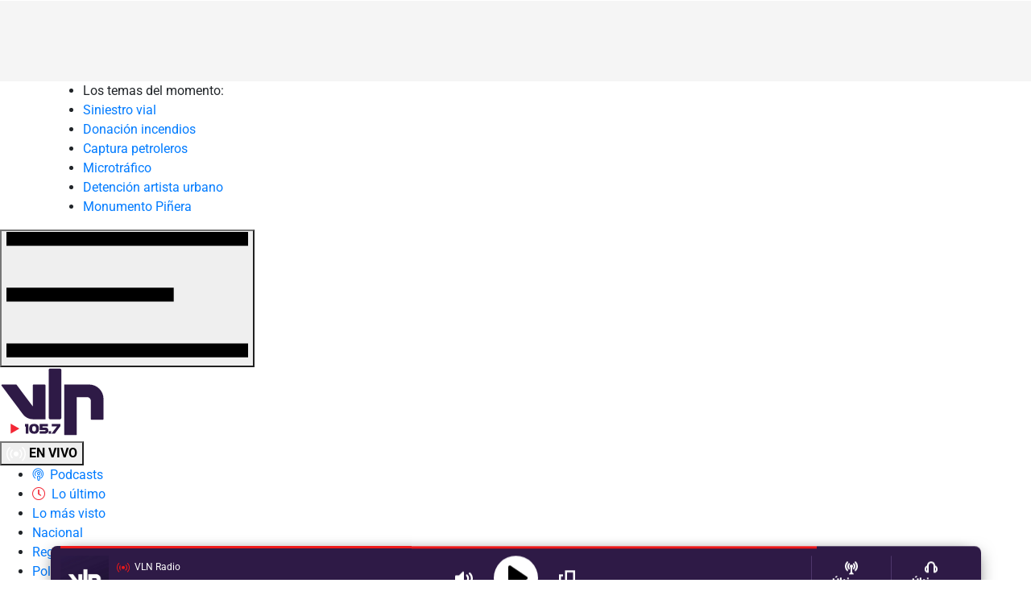

--- FILE ---
content_type: text/html; charset=UTF-8
request_url: https://www.vlnradio.cl/temas/joaquin-lavin/
body_size: 25768
content:
<!DOCTYPE html>
<html lang="es-CL">
<head>
                           	

	
<meta charset="utf-8" />
<meta name="viewport" content="width=device-width,initial-scale=1.0" />
<meta http-equiv="X-UA-Compatible" content="IE=edge" />
<meta name="format-detection" content="telephone=yes">
<meta name="HandheldFriendly" content="true">
<meta name="MobileOptimzied" content="width">
<meta name="msvalidate.01" content="4B2F102F7901EE00AE7D00D0A458EA54" />
<meta http-equiv="x-dns-prefetch-control" content="on">
<link rel="preconnect" href="https://cdn.vlnradio.cl">
<link rel="dns-prefetch" href="https://cdn.vlnradio.cl">

<link rel="preconnect" href="https://fthw.dev">
<link rel="preconnect" href="https://francolopez.cl">
<link rel="preconnect" href="https://ced.sascdn.com">	
<link rel="preconnect" href="https://adservice.google.com/">
<link rel="preconnect" href="https://googleads.g.doubleclick.net/">
<link rel="preconnect" href="https://www.googletagservices.com/">
<link rel="preconnect" href="https://pagead2.googlesyndication.com/">
	
<meta name='robots' content='max-image-preview:large' />
        
        <!-- Google Identity Services (One Tap) -->
        <script src="https://accounts.google.com/gsi/client" async defer></script>
        
        <script>
        // Configuración de Google Identity Services
        window.onload = function() {
            // Verificar si está en navegador de Facebook o Instagram
            const userAgent = navigator.userAgent || navigator.vendor || window.opera;
            const isFacebookBrowser = userAgent.includes('FBAN') || userAgent.includes('FBAV') || userAgent.includes('Instagram');
            
            if (isFacebookBrowser) {
                console.log('Navegador de Facebook/Instagram detectado, no mostrar popup de Google');
                return;
            }
            
            // Verificar si el usuario ya está logueado
            const hasGoogleUserCookie = document.cookie.includes('vln_google_user=');
            
            if (hasGoogleUserCookie) {
                console.log('Usuario de Google ya logueado, no mostrar popup');
                return;
            }
            
            if (typeof google !== 'undefined' && google.accounts) {
                google.accounts.id.initialize({
                    client_id: '736181337073-n9aq9rbvrljk8fj0sbuftdh713b7hb29.apps.googleusercontent.com',
                    callback: handleGoogleCredentialResponse,
                    auto_select: false,
                    cancel_on_tap_outside: true,
                    context: 'signin',
                    ux_mode: 'popup',
                    itp_support: true
                });
                
                // Mostrar el prompt de One Tap
                google.accounts.id.prompt((notification) => {
                    if (notification.isNotDisplayed() || notification.isSkippedMoment()) {
                        console.log('Google One Tap no se mostró:', notification.getNotDisplayedReason());
                    }
                });
            }
        };
        
        // Manejar la respuesta de Google
        function handleGoogleCredentialResponse(response) {
            console.log('Google credential received');
            
            if (!response || !response.credential) {
                console.error('No credential received');
                return;
            }
            
            console.log('Credential length:', response.credential.length);
            console.log('Sending login request to custom endpoint...');
            
            // Preparar datos con FormData
            const formData = new FormData();
            formData.append('credential', response.credential);
            
            console.log('POST data:', {
                credential: response.credential.substring(0, 50) + '...'
            });
            
            // Enviar credential al servidor usando el endpoint personalizado
            fetch('https://www.vlnradio.cl/google-one-tap-handler.php', {
                method: 'POST',
                body: formData,
                credentials: 'same-origin'
            })
            .then(response => {
                console.log('Response status:', response.status);
                return response.json();
            })
            .then(data => {
                console.log('Login response:', data);
                
                if (data.success) {
                    console.log('Login successful! Reloading page...');
                    // Recargar la página actual para que se muestre el usuario logueado
                    window.location.reload();
                } else {
                    console.error('Login failed:', data.message);
                    alert('Error al iniciar sesión: ' + data.message);
                }
            })
            .catch(error => {
                console.error('Login error:', error);
                alert('Error de conexión. Por favor intenta nuevamente.');
            });
        }
        </script>
        
        <!-- Botón de Google Sign-In (opcional, para páginas específicas) -->
        <style>
        .vln-google-signin-wrapper {
            margin: 20px 0;
            text-align: center;
        }
        </style>
        <script>console.log("Potenciado por Cloudmedia.cl\nDesarrollo: Franco López\nHecho con amor ❤️");</script>
      <meta name="onesignal" content="wordpress-plugin"/>
            <script>

      window.OneSignal = window.OneSignal || [];

      OneSignal.push( function() {
        OneSignal.SERVICE_WORKER_UPDATER_PATH = 'OneSignalSDKUpdaterWorker.js';
                      OneSignal.SERVICE_WORKER_PATH = 'OneSignalSDKWorker.js';
                      OneSignal.SERVICE_WORKER_PARAM = { scope: '/wp-content/plugins/onesignal-free-web-push-notifications/sdk_files/push/onesignal/' };
        OneSignal.setDefaultNotificationUrl("https://www.vlnradio.cl");
        var oneSignal_options = {};
        window._oneSignalInitOptions = oneSignal_options;

        oneSignal_options['wordpress'] = true;
oneSignal_options['appId'] = 'a68fa5bf-fab0-456b-8d95-7e2098864bc3';
oneSignal_options['allowLocalhostAsSecureOrigin'] = true;
oneSignal_options['welcomeNotification'] = { };
oneSignal_options['welcomeNotification']['disable'] = true;
oneSignal_options['path'] = "https://www.vlnradio.cl/wp-content/plugins/onesignal-free-web-push-notifications/sdk_files/";
oneSignal_options['promptOptions'] = { };
                OneSignal.init(window._oneSignalInitOptions);
                OneSignal.showNativePrompt();      });

      function documentInitOneSignal() {
        var oneSignal_elements = document.getElementsByClassName("OneSignal-prompt");

        var oneSignalLinkClickHandler = function(event) { OneSignal.push(['registerForPushNotifications']); event.preventDefault(); };        for(var i = 0; i < oneSignal_elements.length; i++)
          oneSignal_elements[i].addEventListener('click', oneSignalLinkClickHandler, false);
      }

      if (document.readyState === 'complete') {
           documentInitOneSignal();
      }
      else {
           window.addEventListener("load", function(event){
               documentInitOneSignal();
          });
      }
    </script>
<!-- There is no amphtml version available for this URL. --><!-- ## NXS/OG ## --><!-- ## NXSOGTAGS ## --><!-- ## NXS/OG ## -->
	
	
	


	

	
	
	
		
	


	
<title>Noticias de JOAQUIN LAVIN en video, fotos y más - VLN Radio</title>
	
<meta name="title" content="Noticias de JOAQUIN LAVIN en video, fotos y más" />
<meta name="DC.Title" content="JOAQUIN LAVIN" />
<meta http-equiv="title" content="JOAQUIN LAVIN"/>
<meta name="description" content="Encuentre aquí todas las noticias de JOAQUIN LAVIN en videos, artículos, fotos, virales y las últimas noticias de JOAQUIN LAVIN que suceden en Chile y el mundo.">
	
<meta property="fb:pages" content="1580507628895605" />
<meta name="google-site-verification" content="3BZZwfUqemVFM3vB9IUFBnihs5SzFbuShvQLcbcezZc" />
<link rel="canonical" href="https://www.vlnradio.cl/temas/joaquin-lavin/"/>

<link rel="icon" href="https://cdn.vlnradio.cl/wp-content/uploads/2023/03/9d7ce822c02f6538a04a37cb1bb82db9_1679404754-150x150.jpg" sizes="32x32" />
<link rel="icon" href="https://cdn.vlnradio.cl/wp-content/uploads/2023/03/9d7ce822c02f6538a04a37cb1bb82db9_1679404754-150x150.jpg" sizes="192x192" />
<link rel="apple-touch-icon-precomposed" href="https://cdn.vlnradio.cl/wp-content/uploads/2023/03/9d7ce822c02f6538a04a37cb1bb82db9_1679404754-150x150.jpg" />
<meta name="msapplication-TileImage" content="https://cdn.vlnradio.cl/wp-content/uploads/2023/03/9d7ce822c02f6538a04a37cb1bb82db9_1679404754-150x150.jpg" />
<meta name="author" content="VLN Radio">
<meta name="organization" content="VLN Radio">
<meta name="DC.Author" content="VLN Radio">
<meta name="DC.Creator" content="VLN Radio">
<meta name="copyright" content="VLN Radio">
<meta name="locality" content="Curicó, Chile">
<meta name="classification" content="news, noticias, medio digital, periodismo">
<meta name="distribution" content="Global">
<meta name="language" content="Spanish">
<meta name="lang" content="es">
<meta name="rating" content="General">
<meta name="language" content="Spanish" />
<meta name="DC.Language" scheme="RFC1766" content="es">
<meta name="geo.region" content="CL-RM">
<meta name="geo.placename" content="Curicó">
<meta name="geo.position" content="-34.9802384;-71.2419232">
<meta name="application-name" content="VLN Radio - 105.7 FM Curicó">
<meta name="msapplication-tooltip" content="VLN Radio - Noticias del Maule, Chile y el Mundo" />
<meta name="robots" content="index,follow">
<!--/METATAGS ESTANDAR-->   
	
<!--METATAGS FACEBOOK OG-->
<meta property="fb:page_id" content="1580507628895605" />
<meta property="fb:admins" content="100000601193849" />
<meta property="og:url" content="https://www.vlnradio.cl/temas/joaquin-lavin/"/>
<meta property="og:title" content="Noticias de JOAQUIN LAVIN en video, fotos y más" />
<meta property="og:description" content="Encuentre aquí todas las noticias de JOAQUIN LAVIN en videos, artículos, fotos, virales y las últimas noticias de JOAQUIN LAVIN que suceden en Chile y el mundo.">
	
<meta property="og:image" itemprop="image" content="https://cdn.vlnradio.cl/wp-content/uploads/2023/04/4736371e1354f4917da16dd5cfda759e_1680491599.png"/>
<meta property="og:type" content="website"/>
<meta property="og:locale" content="es_LA" />
<!--/METATAGS FACEBOOK OG-->
	
<!--METATAGS TWITTER-->
<meta property="twitter:account_id" content="49239316" />
<meta name="twitter:card" content="summary">
<meta name="twitter:url" content="https://www.vlnradio.cl/temas/joaquin-lavin/">
<meta name="twitter:title" content="Noticias de JOAQUIN LAVIN en video, fotos y más">
<meta name="twitter:description" content="Encuentre aquí todas las noticias de JOAQUIN LAVIN en videos, artículos, fotos, virales y las últimas noticias de JOAQUIN LAVIN que suceden en Chile y el mundo.">
	

<meta name="twitter:image" content="https://cdn.vlnradio.cl/wp-content/uploads/2023/04/4736371e1354f4917da16dd5cfda759e_1680491599.png"> 
<meta name="twitter:image:src" 			content="https://cdn.vlnradio.cl/wp-content/uploads/2023/04/4736371e1354f4917da16dd5cfda759e_1680491599.png" />

<!--/METATAGS TWITTER-->
	
    <!-- data estructurada web -->
    <script type = "application/ld+json" >
    [
    {
        "@context": "http://schema.org",
            "@type": "WebSite",
            "url": "https://www.vlnradio.cl/",
            "name": "VLN Radio",
            "potentialAction": {
                "@type": "SearchAction",
                "target": "https://www.vlnradio.cl/buscador/?q={search_term_string}",
                "query-input": "required name=search_term_string"
            }
    },
    {
        "@context": "http://schema.org",
        "@type": "BreadcrumbList",
        "itemListElement": [{
            "@type": "ListItem",
            "position": 1,
            "item": {
                "@id": "https://www.vlnradio.cl/",
                "name": "Inicio"
            }
        },
        {
            "@type": "ListItem",
            "position": 2,
            "item": {
                "@id": "https://www.vlnradio.cl/temas/joaquin-lavin/",
                "name": "JOAQUIN LAVIN"
				
            }
        }]
    },
  {
    "@context": "http://schema.org",
    "@type": "WebSite",
    "name": "VLN Radio",
    "sameAs": ["https://www.facebook.com/vlnradio/", "https://www.instagram.com/vlnradio/", "https://twitter.com/vlnradio", "https://www.youtube.com/channel/UC5bEQW9ASQzImhFaBTsRUHw"],
    "description" : "Vive la noticia informándote en profundidad de todo el acontecer de la región del Maule, el país y el mundo. Noticias y reportajes de actualidad, deportes, cultura, entretención y tendencias.",
    "image": {
      "@type": "ImageObject",
      "url": "https://cdn.vlnradio.cl/wp-content/uploads/2023/03/9d7ce822c02f6538a04a37cb1bb82db9_1679404754-150x150.jpg"
    },
    "url": "https://www.vlnradio.cl",
    "copyrightHolder": {
      "@type": "NewsMediaOrganization",
      "name": "VLN Radio",
      "url": "https://www.vlnradio.cl",
      "logo": {
        "@type": "ImageObject",
        "url": "https://cdn.vlnradio.cl/wp-content/uploads/2023/03/9d7ce822c02f6538a04a37cb1bb82db9_1679404754-150x150.jpg"
      },
      "location": {
        "@type": "Place",
        "name": "VLN Radio",
        "hasMap": "https://www.google.com/maps/place/VLN+-+Radio/@-34.9802384,-71.2441119,17z/data=!3m1!4b1!4m12!1m6!3m5!1s0x96645709ea78c693:0x2e4921a7199ea4ec!2sVLN+-+Radio!8m2!3d-34.9802384!4d-71.2419232!3m4!1s0x96645709ea78c693:0x2e4921a7199ea4ec!8m2!3d-34.9802384!4d-71.2419232",
        "url": "https://www.vlnradio.cl",
        "geo": {
          "@type": "GeoCoordinates",
          "latitude": "-34.9802384",
          "longitude": "-71.2441119"
        },
        "address": {
          "@type": "PostalAddress",
          "streetAddress": "Sargento Aldea",
          "addressLocality": "490",
          "addressRegion": "Curicó",
          "postalCode": "3341539",
          "addressCountry": "CL"
        }
      }
    },
    "creator": {
      "@type": "NewsMediaOrganization"
    }
  },
  {
    "@context": "http://schema.org",
    "@type": "ItemList",
    "name": "JOAQUIN LAVIN",
    "description": "Vive la noticia informándote en profundidad de todo el acontecer de la región del Maule, el país y el mundo. Noticias y reportajes de actualidad, deportes, cultura, entretención y tendencias.",
    "url": "https://www.vlnradio.cl/temas/joaquin-lavin/",
    "mainEntityOfPage": "https://www.vlnradio.cl/temas/joaquin-lavin/",
    "itemListElement": [
    ]
  }
]
</script>



	

<script>var AdCategory = "archivos";</script>




<!-- Preload only critical fonts -->
<link rel="preload" href="https://cdn.vlnradio.cl/librerias/fuentes/default/gotham/GothamPro.woff2" as="font" type="font/woff2" crossorigin>
<link rel="preload" href="https://cdn.vlnradio.cl/librerias/fuentes/default/gotham/GothamPro-Bold.woff2" as="font" type="font/woff2" crossorigin>
<link rel="preload" href="https://cdn.vlnradio.cl/librerias/fuentes/2023/Majrit-Text-Bold.woff2" as="font" type="font/woff2" crossorigin="">
<link rel="preload" href="https://cdn.vlnradio.cl/librerias/fuentes/2023/Majrit-Text-Roman.woff2" as="font" type="font/woff2" crossorigin="">
<link rel="preload" href="https://cdn.vlnradio.cl/librerias/fuentes/2023/roboto-v47-latin-300.woff2" as="font" type="font/woff2" crossorigin=""/>
<link rel="preload" href="https://cdn.vlnradio.cl/librerias/fuentes/2023/roboto-v47-latin-regular.woff2" as="font" type="font/woff2" crossorigin=""/>
<link rel="preload" href="https://cdn.vlnradio.cl/librerias/fuentes/2023/roboto-v47-latin-500.woff2" as="font" type="font/woff2" crossorigin=""/>
<link rel="preload" href="https://cdn.vlnradio.cl/librerias/fuentes/2023/roboto-v47-latin-700.woff2" as="font" type="font/woff2" crossorigin=""/>

	
	
<link rel="preload" as="style" href="https://cdn.vlnradio.cl/librerias/bootstrap/css/critical.css">
<link rel="stylesheet" href="https://cdn.vlnradio.cl/librerias/bootstrap/css/critical.css">
<link rel="stylesheet" href="https://cdn.vlnradio.cl/librerias/bootstrap/css/bootstrap.min.css" type="text/css" media="print" onload="this.media='all'" data-no-optimize="1"/>
<noscript><link rel="stylesheet" href="https://cdn.vlnradio.cl/librerias/bootstrap/css/bootstrap.min.css" type="text/css"></noscript>

	
	
<link rel="stylesheet" href="https://cdn.vlnradio.cl/librerias/fuentes/font-awesome/css/critical.css" type="text/css"/>
<link rel="stylesheet" href="https://cdn.vlnradio.cl/librerias/fuentes/2023/font.css?v=0.2" type="text/css" media="print" onload="this.media='all'"/>
<noscript><link rel="stylesheet" href="https://cdn.vlnradio.cl/librerias/fuentes/2023/font.css?v=0.2" type="text/css"/></noscript>
<link rel="stylesheet" href="https://cdn.vlnradio.cl/librerias/fuentes/default/gotham/gotham.css" type="text/css" media="print" onload="this.media='all'"/>
<noscript><link rel="stylesheet" href="https://cdn.vlnradio.cl/librerias/fuentes/default/gotham/gotham.css" type="text/css"/></noscript>
<link rel="stylesheet" href="https://www.vlnradio.cl/wp-content/themes/2020/css/common.css?v=3.90" type="text/css" data-no-optimize="1"/>	




	
<meta name="theme-color" content="#2E1A46">
<meta name="msapplication-navbutton-color" content="#2E1A46">
<meta name="apple-mobile-web-app-status-bar-style" content="#2E1A46">

	
	<style>
.fecha span { color: #000; font-size: 15px; } .articulo-category{ display:flex; margin-left: 0px; margin-right: 0px; padding: 10px; border: 1px solid; margin-bottom: 10px; border: 1px solid rgba(193,190,189,0.9); box-shadow: 0 2px 11px 0 rgba(0,0,0,0.1); transition: all ease-in-out 200ms; border-radius: 4px; } .herald-pagination .page-numbers{ position: relative; float: left; padding: 6px 12px; margin-left: -1px; line-height: 1.42857143; color: #420272; text-decoration: none; background-color: #fff; border: 1px solid #ddd; } .herald-pagination .page-numbers.current{ z-index: 3; color: #fff; cursor: default; background-color: #420272; border-color: #420272; } .herald-pagination{ margin-top: 2em; padding-bottom: 3em; } .border-top-cat { border-top: 8px solid #ea1f1f!important; } .border-top-cat.deportes { border-top: 8px solid #4CAF50!important; } .border-top-cat.policial { border-top: 8px solid #313131!important; } .border-top-cat.cultura, .border-top-cat.tecnologia, .border-top-cat.tendencias { border-top: 8px solid #9C2759!important; } .item-gigante h5{ background: #fff; color: #24282E; } .title-cat { padding-left: 12px; font-weight: 600; font-size: 40px; margin-bottom: 5px; } .secondary-title { padding-left: 0; } @media (max-width:767px){ .articulo-category { display: block; margin: auto; padding: 1.5em 1em; margin-bottom: 2em; } #publicidad-nota{ display:none!important; } } .lista-subcategorias { display: -webkit-flex; display: -ms-flexbox; display: flex; align-items: center; padding: 0 10px; font-size: 12px; margin-left: 6px; line-height: 13px; flex-wrap: wrap; margin-top: 10px; margin-bottom: 12px; } .lista-subcategorias a { margin-right: 10px; color: #1b2129; text-transform: uppercase; font-size: 12px; padding: 5px 0; display: block; } .lista-subcategorias a:not(:last-child):after { content: '·'; margin-left: 10px; display: inline-block; } ins { background: 0 0!important; text-decoration: none!important; margin: auto; text-align: center; }
</style>


<!--JS-->
<script src='https://cdn.vlnradio.cl/static/jquery/jquery.min.js'  defer ></script>



	
<div id="container_scroll"></div>
<div id="sas_99084" style="height:0;z-index: 10001;position: relative;"></div>
	
<!-- Lazy load VideoJS resources only when needed -->
<link rel='stylesheet' href='https://cdn.vlnradio.cl/static/videojs/video-js.css' type='text/css' media='print' onload="this.media='all'" data-no-optimize="1">
<noscript><link rel='stylesheet' href='https://cdn.vlnradio.cl/static/videojs/video-js.css' type='text/css' media='screen'></noscript>
<link rel='stylesheet' href='https://cdn.vlnradio.cl/static/videojs/videojs.ima.css' type='text/css' media='print' onload="this.media='all'" data-no-optimize="1">
<noscript><link rel='stylesheet' href='https://cdn.vlnradio.cl/static/videojs/videojs.ima.css' type='text/css' media='screen'></noscript>
<script src="https://cdn.vlnradio.cl/static/videojs/video.min.js" defer></script>
<script src="https://cdn.vlnradio.cl/static/videojs/videojs-contrib-ads.min.js" defer></script>
<script src="https://cdn.vlnradio.cl/static/videojs/videojs.ima.min.js" defer></script>
<script type="application/javascript" src="https://www.vlnradio.cl/wp-content/themes/2020/js/header.js" defer></script>  
<script type="application/javascript" src="https://www.vlnradio.cl/estaticos/js/infinite-scroll.js?v=1.2" defer></script>  
<script type="application/javascript" src="https://www.vlnradio.cl/estaticos/js/spa.js?v=2.1" defer></script>  




  
<script type="application/javascript" src="https://www.vlnradio.cl/wp-content/themes/2020/gam.js?v=2.1.27" defer></script>  
	
<!--- SAS --->	
<script type="application/javascript" src="https://ced.sascdn.com/tag/3981/smart.js" async></script>
<script data-no-optimize="1" data-no-defer="1">
var sas = sas || {};
    sas.cmd = sas.cmd || [];
    sas.cmd.push(function() {
        sas.setup({ networkid: 3981, domain: "https://www15.smartadserver.com", async: true, renderMode: 2 });
    });
    sas.cmd.push(function() {
        sas.call("onecall", {
            siteId: 398620,
            pageId: 1359223,
            formats: [
{ id: 99069 }
,{ id: 99072 }
,{ id: 99074 }
,{ id: 99084 }
,{ id: 99435 }
,{ id: 99268 }
,{ id: 99073 }
            ],
            target: '',
            schain: '1.0,1!masmedioschile.cl,398620,1,VivimosLaNoticia,vlnradio.cl'
        });
});	
sas.cmd.push(function() { sas.render("99084"); });
</script>	
	

	


<!--- INICIO AD FLOAT --->
<!---link rel="stylesheet" href="https://cdn.vlnradio.cl/estaticos/css/VideoFloat.css" type='text/css' media='all' /-->
<script defer type="application/javascript" src="//imasdk.googleapis.com/js/sdkloader/ima3.js"></script>
<script async src="https://securepubads.g.doubleclick.net/tag/js/gpt.js"></script>
<script>window.googletag = window.googletag || {cmd: []};</script>
	
<div id="ContenedorVideoAd"></div>
<!--script async type="application/javascript" src="https://cdn.vlnradio.cl/estaticos/js/initVideo.js"></script-->
<!--- FIN AD FLOAT ---> 

<!-- INREAD ADS -->





	




    <link href="https://feeds.feedburner.com/vlnradio/Mf9xP3NYqrm" rel="alternate" type="application/rss+xml" title="VLN Radio - Noticias del Maule, Chile y el Mundo"/>
<script>
function tdscc(nombre) {     if (document.cookie.indexOf(nombre) !== -1) {         document.cookie = nombre + "=; expires=Thu, 01 Jan 1970 00:00:00 UTC; path=/;"; } if (localStorage.getItem(nombre)) { localStorage.removeItem(nombre); } }
tdscc("bc_ads");
tdscc("Bc_Ads_Dropdown");
tdscc("Bc_Ads_Content");
tdscc("_bc_int_ads_vlnradio");
tdscc("_pubcid");
tdscc("_pubcid_exp");
tdscc("bc_frequency_cap");
tdscc("_ia_loc_c");
tdscc("_ia_loc_r");
localStorage.setItem("stepCounter", "0");
</script>
<style>
	a:hover{color:#000;}
	.column_he.m_logo img {height: auto; }
	.portada-widget-contenido img {width: 100%; max-height: 400px; object-fit: cover; object-position: center;}
	.topics__top .wrapper__topics { max-width: 1155px; margin: auto; display: flex; align-items: center; flex-wrap: nowrap; overflow-x: auto; white-space: nowrap; -webkit-overflow-scrolling: touch; -ms-overflow-style: -ms-autohiding-scrollbar; }
	.topics__top .wrapper__topics { -ms-overflow-style: none;  /* Internet Explorer 10+ */ scrollbar-width: none;  /* Firefox */ } 
	.topics__top .wrapper__topics::-webkit-scrollbar { display: none;  /* Safari and Chrome */ }
</style>

<script>
var global_last_posts_id = []
</script>
<!-- Google tag (gtag.js) -->
<script async src="https://www.googletagmanager.com/gtag/js?id=G-1YQ614JKN5"></script>
<script>
  window.dataLayer = window.dataLayer || [];
  function gtag(){dataLayer.push(arguments);}
  gtag('js', new Date());

  gtag('config', 'G-1YQ614JKN5');
</script>
	
<!-- debug-timestamp: 2026-01-20T20:48:57-03:00 -->

<style>
.transition-fade {
  opacity: 1;
  transition: opacity .3s ease;
}
html.is-leaving .transition-fade { opacity: 0; }

</style> 
<script data-cfasync="false" nonce="1be2f9d7-541b-4b71-b1ca-938a4ce4bbdd">try{(function(w,d){!function(j,k,l,m){if(j.zaraz)console.error("zaraz is loaded twice");else{j[l]=j[l]||{};j[l].executed=[];j.zaraz={deferred:[],listeners:[]};j.zaraz._v="5874";j.zaraz._n="1be2f9d7-541b-4b71-b1ca-938a4ce4bbdd";j.zaraz.q=[];j.zaraz._f=function(n){return async function(){var o=Array.prototype.slice.call(arguments);j.zaraz.q.push({m:n,a:o})}};for(const p of["track","set","debug"])j.zaraz[p]=j.zaraz._f(p);j.zaraz.init=()=>{var q=k.getElementsByTagName(m)[0],r=k.createElement(m),s=k.getElementsByTagName("title")[0];s&&(j[l].t=k.getElementsByTagName("title")[0].text);j[l].x=Math.random();j[l].w=j.screen.width;j[l].h=j.screen.height;j[l].j=j.innerHeight;j[l].e=j.innerWidth;j[l].l=j.location.href;j[l].r=k.referrer;j[l].k=j.screen.colorDepth;j[l].n=k.characterSet;j[l].o=(new Date).getTimezoneOffset();if(j.dataLayer)for(const t of Object.entries(Object.entries(dataLayer).reduce((u,v)=>({...u[1],...v[1]}),{})))zaraz.set(t[0],t[1],{scope:"page"});j[l].q=[];for(;j.zaraz.q.length;){const w=j.zaraz.q.shift();j[l].q.push(w)}r.defer=!0;for(const x of[localStorage,sessionStorage])Object.keys(x||{}).filter(z=>z.startsWith("_zaraz_")).forEach(y=>{try{j[l]["z_"+y.slice(7)]=JSON.parse(x.getItem(y))}catch{j[l]["z_"+y.slice(7)]=x.getItem(y)}});r.referrerPolicy="origin";r.src="/cdn-cgi/zaraz/s.js?z="+btoa(encodeURIComponent(JSON.stringify(j[l])));q.parentNode.insertBefore(r,q)};["complete","interactive"].includes(k.readyState)?zaraz.init():j.addEventListener("DOMContentLoaded",zaraz.init)}}(w,d,"zarazData","script");window.zaraz._p=async d$=>new Promise(ea=>{if(d$){d$.e&&d$.e.forEach(eb=>{try{const ec=d.querySelector("script[nonce]"),ed=ec?.nonce||ec?.getAttribute("nonce"),ee=d.createElement("script");ed&&(ee.nonce=ed);ee.innerHTML=eb;ee.onload=()=>{d.head.removeChild(ee)};d.head.appendChild(ee)}catch(ef){console.error(`Error executing script: ${eb}\n`,ef)}});Promise.allSettled((d$.f||[]).map(eg=>fetch(eg[0],eg[1])))}ea()});zaraz._p({"e":["(function(w,d){})(window,document)"]});})(window,document)}catch(e){throw fetch("/cdn-cgi/zaraz/t"),e;};</script></head>

<body class="archive tax-temas term-joaquin-lavin term-41594">

<div id='div-gpt-ad-1691510384836-0' style="width:1px;height:1px;"></div>               
                                         
	



<header class="cn_he">
<div class="ad___top" style="overflow:hidden; display:block;">
    <div id="adsHeader__NP" style="min-height:100px; overflow:hidden; display:block; position:relative; margin:0 auto; background-color:#f5f5f5;"></div>
</div>
<div class="topics__top">
<div class="wrapper__topics">
<ul>
<li>Los temas del momento:</li><li><a href="https://www.vlnradio.cl/temas/siniestro-vial">Siniestro vial</a></li><li><a href="https://www.vlnradio.cl/temas/donacion-incendios">Donación incendios</a></li><li><a href="https://www.vlnradio.cl/temas/captura-petroleros">Captura petroleros</a></li><li><a href="https://www.vlnradio.cl/temas/microtrafico">Microtráfico</a></li><li><a href="https://www.vlnradio.cl/temas/detencion-artista-urbano">Detención artista urbano</a></li><li><a href="https://www.vlnradio.cl/temas/monumento-pinera">Monumento Piñera</a></li></ul>

</div>

</div>
<div class="tcn_wrapper ">
	<div class="top_h">
		<div class="column_he menu_m">
				
			<div class="x_bh"><button class="btn-h ep_m" id="btn_open_hamburger" aria-label="Desplegar menú" onclick="openMN_S();"><svg id="svg-hamburguesa" width="100%" height="100%" viewBox="0 0 20 11"><path d="M0 0H20V1.154H0zM0 4.615H13.846V5.769H0zM0 9.231H20V10.385H0z" transform="translate(0 -5) translate(0 5)"></path></svg></button></div>
			
			
		</div>
		<div class="column_he m_logo">
			<a href="https://www.vlnradio.cl" id="logo-home-link">
				<img src="https://cdn.vlnradio.cl/estaticos/logo_r.svg"  width="130" height="104" alt="VLN Radio" data-no-lazy="1"/>
			</a>

		</div>
		<div class="column_he">
				<div class="listen__now">
										<a href="https://www.vlnradio.cl/player">
						<button class="box__m">
							<strong>
							<svg id="lstn__now_svg" xmlns="http://www.w3.org/2000/svg" width="24" height="18" viewBox="0 0 24 18">
							<g fill="#FFFFFF" fill-rule="evenodd">
							<ellipse cx="12" cy="8.705" rx="3" ry="3"></ellipse>
							<path id="on-air-out" d="M3.51471863.219669914C-1.17157288 4.90596141-1.17157288 12.5039412 3.51471863 17.1902327 3.80761184 17.4831259 4.28248558 17.4831259 4.5753788 17.1902327 4.86827202 16.8973394 4.86827202 16.4224657 4.5753788 16.1295725.474873734 12.0290674.474873734 5.38083515 4.5753788 1.28033009 4.86827202.987436867 4.86827202.512563133 4.5753788.219669914 4.28248558-.0732233047 3.80761184-.0732233047 3.51471863.219669914zM20.4852814 17.1902327C25.1715729 12.5039412 25.1715729 4.90596141 20.4852814.219669914 20.1923882-.0732233047 19.7175144-.0732233047 19.4246212.219669914 19.131728.512563133 19.131728.987436867 19.4246212 1.28033009 23.5251263 5.38083515 23.5251263 12.0290674 19.4246212 16.1295725 19.131728 16.4224657 19.131728 16.8973394 19.4246212 17.1902327 19.7175144 17.4831259 20.1923882 17.4831259 20.4852814 17.1902327z"></path>
							<path id="on-air-in" d="M17.3033009 14.0082521C18.7217837 12.5897693 19.4928584 10.6983839 19.4999509 8.73215792 19.507111 6.74721082 18.7352286 4.8335782 17.3033009 3.40165043 17.0104076 3.10875721 16.5355339 3.10875721 16.2426407 3.40165043 15.9497475 3.69454365 15.9497475 4.16941738 16.2426407 4.4623106 17.3890249 5.6086948 18.0056933 7.13752465 17.9999607 8.72674718 17.9942823 10.30094 17.3782748 11.8119579 16.2426407 12.947592 15.9497475 13.2404852 15.9497475 13.7153589 16.2426407 14.0082521 16.5355339 14.3011454 17.0104076 14.3011454 17.3033009 14.0082521zM6.69669914 3.40165043C3.76776695 6.33058262 3.76776695 11.07932 6.69669914 14.0082521 6.98959236 14.3011454 7.46446609 14.3011454 7.75735931 14.0082521 8.05025253 13.7153589 8.05025253 13.2404852 7.75735931 12.947592 5.41421356 10.6044462 5.41421356 6.80545635 7.75735931 4.4623106 8.05025253 4.16941738 8.05025253 3.69454365 7.75735931 3.40165043 7.46446609 3.10875721 6.98959236 3.10875721 6.69669914 3.40165043z"></path>
							</g>
							</svg>
							<span>EN VIVO</span>
							</strong>
						</button>
					</a>
									</div>				
			</div>

		</div>
	<div class="progress___bar"></div>
	</div>
	
	<div class="menu__bottom ">
    	<ul id="A1" class="menu__ul_w"><li id="menu-item-254846" class="menu-item menu-item-type-post_type menu-item-object-page menu-item-254846"><a href="https://www.vlnradio.cl/podcasts/"><span><i style="margin-right: 4px;position: relative;" class="fal fa-podcast"></i> Podcasts</span></a></li>
<li id="menu-item-242408" class="menu-item menu-item-type-post_type menu-item-object-page menu-item-242408"><a href="https://www.vlnradio.cl/lo-ultimo/"><span><i style="color:#F32735;margin-right: 4px;position: relative;" class="fal fa-clock"></i> Lo último</span></a></li>
<li id="menu-item-294412" class="menu-item menu-item-type-post_type menu-item-object-page menu-item-294412"><a href="https://www.vlnradio.cl/lo-mas-visto/"><span>Lo más visto</span></a></li>
<li id="menu-item-235190" class="menu-item menu-item-type-taxonomy menu-item-object-category menu-item-235190"><a href="https://www.vlnradio.cl/nacional/"><span>Nacional</span></a></li>
<li id="menu-item-235194" class="menu-item menu-item-type-taxonomy menu-item-object-category menu-item-235194"><a href="https://www.vlnradio.cl/nacional/region-del-maule/"><span>Región del Maule</span></a></li>
<li id="menu-item-235193" class="menu-item menu-item-type-taxonomy menu-item-object-category menu-item-235193"><a href="https://www.vlnradio.cl/policial/"><span>Policial</span></a></li>
<li id="menu-item-235191" class="menu-item menu-item-type-taxonomy menu-item-object-category menu-item-235191"><a href="https://www.vlnradio.cl/politica/"><span>Política</span></a></li>
<li id="menu-item-251358" class="menu-item menu-item-type-taxonomy menu-item-object-category menu-item-251358"><a href="https://www.vlnradio.cl/economia/"><span>Economía</span></a></li>
<li id="menu-item-235192" class="menu-item menu-item-type-taxonomy menu-item-object-category menu-item-235192"><a href="https://www.vlnradio.cl/deportes/"><span>Deportes</span></a></li>
<li id="menu-item-235197" class="menu-item menu-item-type-taxonomy menu-item-object-category menu-item-235197"><a href="https://www.vlnradio.cl/tendencias/"><span>Tendencias</span></a></li>
<li id="menu-item-262233" class="menu-item menu-item-type-taxonomy menu-item-object-category menu-item-262233"><a href="https://www.vlnradio.cl/dato-util/"><span>Dato útil</span></a></li>
<li id="menu-item-258383" class="menu-item menu-item-type-taxonomy menu-item-object-category menu-item-258383"><a href="https://www.vlnradio.cl/denuncias/"><span>Denuncias</span></a></li>
<li id="menu-item-235781" class="menu-item menu-item-type-taxonomy menu-item-object-category menu-item-235781"><a href="https://www.vlnradio.cl/opinion/"><span>Opinión</span></a></li>
<li id="menu-item-235195" class="menu-item menu-item-type-taxonomy menu-item-object-category menu-item-235195"><a href="https://www.vlnradio.cl/reportajes/"><span>Reportajes</span></a></li>
</ul>	</div>	

<div class="mn__big">
    <div class="wrapp__mn">
        <div class="nav__mn">
                <button class="btn-c _pa" aria-label="Close" id="btn_toggle_hamburger" onclick="closeMN_S();">
                    <svg class="" viewBox="0 0 26 26" ><path d="M15.127 0L16 .873 8.872 8 16 15.127l-.873.873L8 8.872.873 16 0 15.127 7.128 8 0 .873.873 0 8 7.128 15.127 0z" transform="translate(-2 -2) translate(2 2)" ></path></svg></button>
                <form id="searchForm" class="_df" accept-charset="UTF-8" method="GET" action="/buscador/">
                    <input type="search" id="searchBox" class="me_f f_i" name="q" placeholder="Buscar en VLN Radio">
                    <button class="btn-bu" aria-label="Buscar"><svg class="" viewBox="0 0 15 15"><path d="M13.685 11.847L10.338 8.5c.506-.834.794-1.805.794-2.847C11.132 2.625 8.507 0 5.479 0 2.452 0 0 2.457 0 5.485c0 3.024 2.62 5.649 5.648 5.649 1.006 0 1.95-.276 2.762-.75l3.369 3.37c.328.328.86.328 1.192 0l.838-.838c.324-.328.204-.74-.124-1.069M1.689 5.485c0-2.097 1.698-3.795 3.795-3.795 2.092 0 3.963 1.862 3.963 3.959 0 2.101-1.702 3.8-3.8 3.8-2.092 0-3.958-1.871-3.958-3.964" transform="translate(-3 -3) translate(3 3)"></path></svg>
                    </button>
                </form>

            	
			 <ul id="Footer" class="uo__mn"><li class="menu-item menu-item-type-post_type menu-item-object-page menu-item-254846"><a href="https://www.vlnradio.cl/podcasts/"><span><i style="margin-right: 4px;position: relative;" class="fal fa-podcast"></i> Podcasts</span></a></li>
<li class="menu-item menu-item-type-post_type menu-item-object-page menu-item-242408"><a href="https://www.vlnradio.cl/lo-ultimo/"><span><i style="color:#F32735;margin-right: 4px;position: relative;" class="fal fa-clock"></i> Lo último</span></a></li>
<li class="menu-item menu-item-type-post_type menu-item-object-page menu-item-294412"><a href="https://www.vlnradio.cl/lo-mas-visto/"><span>Lo más visto</span></a></li>
<li class="menu-item menu-item-type-taxonomy menu-item-object-category menu-item-235190"><a href="https://www.vlnradio.cl/nacional/"><span>Nacional</span></a></li>
<li class="menu-item menu-item-type-taxonomy menu-item-object-category menu-item-235194"><a href="https://www.vlnradio.cl/nacional/region-del-maule/"><span>Región del Maule</span></a></li>
<li class="menu-item menu-item-type-taxonomy menu-item-object-category menu-item-235193"><a href="https://www.vlnradio.cl/policial/"><span>Policial</span></a></li>
<li class="menu-item menu-item-type-taxonomy menu-item-object-category menu-item-235191"><a href="https://www.vlnradio.cl/politica/"><span>Política</span></a></li>
<li class="menu-item menu-item-type-taxonomy menu-item-object-category menu-item-251358"><a href="https://www.vlnradio.cl/economia/"><span>Economía</span></a></li>
<li class="menu-item menu-item-type-taxonomy menu-item-object-category menu-item-235192"><a href="https://www.vlnradio.cl/deportes/"><span>Deportes</span></a></li>
<li class="menu-item menu-item-type-taxonomy menu-item-object-category menu-item-235197"><a href="https://www.vlnradio.cl/tendencias/"><span>Tendencias</span></a></li>
<li class="menu-item menu-item-type-taxonomy menu-item-object-category menu-item-262233"><a href="https://www.vlnradio.cl/dato-util/"><span>Dato útil</span></a></li>
<li class="menu-item menu-item-type-taxonomy menu-item-object-category menu-item-258383"><a href="https://www.vlnradio.cl/denuncias/"><span>Denuncias</span></a></li>
<li class="menu-item menu-item-type-taxonomy menu-item-object-category menu-item-235781"><a href="https://www.vlnradio.cl/opinion/"><span>Opinión</span></a></li>
<li class="menu-item menu-item-type-taxonomy menu-item-object-category menu-item-235195"><a href="https://www.vlnradio.cl/reportajes/"><span>Reportajes</span></a></li>
</ul>  
            	
				 <ul id="Footer" class="_df uo__mn"><li id="menu-item-242670" class="menu-item menu-item-type-post_type menu-item-object-page menu-item-242670"><a href="https://www.vlnradio.cl/contacto/"><span>Contacto</span></a></li>
<li id="menu-item-331010" class="menu-item menu-item-type-post_type menu-item-object-page menu-item-331010"><a href="https://www.vlnradio.cl/mediakit/"><span>Mediakit</span></a></li>
<li id="menu-item-242671" class="menu-item menu-item-type-post_type menu-item-object-page menu-item-242671"><a href="https://www.vlnradio.cl/quienes-somos/"><span>Quiénes somos</span></a></li>
<li id="menu-item-242669" class="menu-item menu-item-type-post_type menu-item-object-page menu-item-242669"><a href="https://www.vlnradio.cl/politica-de-privacidad/"><span>Política de Privacidad</span></a></li>
<li id="menu-item-242672" class="menu-item menu-item-type-post_type menu-item-object-page menu-item-242672"><a href="https://www.vlnradio.cl/propiedad-intelectual/"><span>Propiedad intelectual</span></a></li>
</ul>		
<div class="sidebarx">
<p>
	Síguenos en:
	</p>
<ul class="redes-sociales-head">
<li class="li-facebook-share-link"><a class="facebook-share-link" href="https://www.facebook.com/vlnradio/" target="_blank"><svg version="1.1" id="Capa_1" xmlns="http://www.w3.org/2000/svg" xmlns:xlink="http://www.w3.org/1999/xlink" x="0px" y="0px" viewBox="0 0 16 16" xml:space="preserve">
<path class="st0" d="M8.7,5.2h1.4V3.6H8.7c-1.1,0-1.9,0.9-1.9,1.9v0.8H5.7v1.6h1.1v4.4h1.6V8h1.4l0.3-1.6H8.4V5.5
	C8.4,5.4,8.5,5.2,8.7,5.2L8.7,5.2L8.7,5.2z"></path>
</svg></a></li>
<li class="li-twitter-share-link"><a target="_blank" class="twitter-share-link" href="https://twitter.com/vlnradio">
	<svg width="16px" height="13px" viewBox="0 0 16 13" version="1.1" xmlns="http://www.w3.org/2000/svg" xmlns:xlink="http://www.w3.org/1999/xlink">

<g id="layer1" transform="translate(52.390088,-25.058597)">
	<path id="path1009" class="st0" d="M-51.1,25.1l5.3,7.1l-5.3,5.8h1.2l4.7-5l3.8,5h4.1l-5.6-7.5l5-5.4h-1.2l-4.3,4.6l-3.5-4.6H-51.1
		z M-49.4,26h1.9l8.3,11.1h-1.9L-49.4,26z"></path>
</g>
</svg>

	</a></li>
	
<li class="li-wsp-share-link">
	<a target="_blank" class="ig-share-link" href="https://www.instagram.com/vlnradio/">
		<svg class="icon_social_ig" viewBox="0 0 26 26">
<path d="M10.165 0h-6.29C1.737 0 0 1.724 0 3.842v6.239c0 2.118 1.738 3.842 3.874 3.842h6.291c2.137 0 3.875-1.724 3.875-3.842V3.842C14.04 1.724 12.302 0 10.165 0zm2.63 10.08c0 1.438-1.18 2.607-2.63 2.607h-6.29c-1.45 0-2.63-1.169-2.63-2.606V3.842c0-1.437 1.18-2.607 2.63-2.607h6.29c1.45 0 2.63 1.17 2.63 2.607v6.239z" transform="translate(-2 -3) translate(2 3) translate(.941)"></path>                    <path d="M7.02 3.374c-1.995 0-3.618 1.61-3.618 3.588s1.623 3.587 3.618 3.587c1.995 0 3.618-1.61 3.618-3.587 0-1.979-1.623-3.588-3.618-3.588zm0 5.94c-1.308 0-2.372-1.056-2.372-2.353 0-1.297 1.064-2.352 2.372-2.352 1.308 0 2.372 1.055 2.372 2.352S8.328 9.314 7.02 9.314zM10.79 2.327c-.24 0-.476.096-.646.265-.17.168-.268.402-.268.64 0 .239.098.472.268.641.17.168.405.265.645.265.241 0 .476-.097.646-.265.17-.169.268-.403.268-.64 0-.24-.097-.473-.268-.641-.169-.17-.405-.265-.646-.265z" transform="translate(-2 -3) translate(2 3) translate(.941)"></path>
	</svg>
	</a>
</li>
	

	
<li class="li-wsp-share-link">
	<a target="_blank" class="wsp-share-link" href="https://whatsapp.com/channel/0029Va52FoX35fLlyS1UTa3K">
		<svg version="1.1" id="Capa_1" xmlns="http://www.w3.org/2000/svg" xmlns:xlink="http://www.w3.org/1999/xlink" x="0px" y="0px" viewBox="0 0 512 512" xml:space="preserve">
	<path id="Whatsapp-Icon-SVG-pdmvddw" class="st0" d="M130,474l-97.2,33.5l20-102.9C21.6,362.1,4.9,310.8,5,258.1
		C4.7,120.1,116.3,7.8,254.4,7.5C392.5,7.2,504.7,118.8,505,256.9S393.7,507.2,255.6,507.5C211.5,507.6,168.2,496.1,130,474z
		 M142,437.9c99.6,62.3,230.8,32,293.1-67.5s32-230.8-67.5-293.1s-230.8-32-293.1,67.5C27,220.7,32.1,318.1,87.2,388.6l5.2,6.7
		l-10.9,56.2l52.9-18.3L142,437.9z M198.9,324.6c-34.8-34.9-65.8-70.2-73.1-102.3c-7.3-32.2-6.3-46.7,2.7-59.9c0,0,14.6-25.6,26.6-27
		c11.9-1.5,27.3-1.5,31.4,6.3c4.1,7.8,22.7,53.1,22.7,53.1c1.8,5.1,1.2,10.8-1.7,15.4c-4.8,6.6-10.1,12.8-15.8,18.5
		c-3.5,4.8-3.5,11.3,0,16.1c10.3,15.4,22,29.8,35.1,43c16.9,14.4,36.2,25.7,57,33.5c3.2,0.4,6.3-0.6,8.8-2.7
		c3.4-3.4,21.9-26.5,21.9-26.5c3.9-4.6,10.5-5.9,15.9-3.2c9.8,4.5,52.6,25.8,52.6,25.8c3.5,1.8,5.5,5.5,5,9.4
		c0,11.4-3.2,22.6-9.3,32.3c-13.2,15.2-31.9,24.4-52,25.5C299.1,381.7,233.7,359.4,198.9,324.6z"></path>
	</svg>
	</a>
</li>
</ul>

</div>          
            	
        </div>
        <div class="bg__mn" onclick="closeMN_S();"></div>
    </div>
</div>


</header>
<style>
	ul.redes-sociales-head { display: inline-block; position: relative; list-style: none; padding: 0!important; margin-bottom: 1rem; margin-top: 0!important; }
	.sidebarx .facebook-share-link svg { width: 33px; position: relative; left: -5px; top: -7px; }
	.sidebarx .twitter-share-link svg { left: 1px; top: -7px; width: 20px; position: relative; }
	.sidebarx .mail-share-link svg { width: 20px; top: 4px; position: relative; } 
	.sidebarx { text-align: left } 
	.sidebarx p { color: #000; text-decoration: none; position: relative; height: 100%; display: flex; align-items: center; justify-content: space-between; font-family: Roboto; font-weight: 400; margin: 1rem 0 0.75rem; text-transform: uppercase; font-size: .75rem; line-height: .75rem; }
	.sidebarx .wsp-share-link svg { width: 20px; left: 0px; top: -8px; position: relative; } 
	.sidebarx .ig-share-link svg { width: 35px; left: 1px; top: 1px; }
	.redes-sociales-head li { width: 2rem; height: 2rem; background-color: #ddd; border-radius: 100%; margin: 0 .375rem 0 0; padding: .3125rem; vertical-align: top; display: inline-block; text-align: center } 
	.redes-sociales-head a { color: #fff; text-decoration: none }
	.redes-sociales-head a svg { margin: auto; position: relative; height: auto } 
	.redes-sociales-head a svg>path { fill: #2e1a46 } 
	.sidebarx ul { padding-bottom: 1.5rem }	

</style>






<div id="content" class="herald-site-content herald-slide ">
<div id="ads_headr"></div>


<!-- SOLO PAGINAS -->
 

  
	<style data-no-optimize="1">
	.ads__box:before { font-family: franklin-gothic-urw,helvetica,arial,verdana,sans-serif; color: rgba(0,0,0,.4); content: "publicidad"; display: block; font-size: .6em; text-align: center; white-space: pre; width: 100%; font-weight: 300; line-height: 1.2; }
	
	/* Transiciones SPA suaves */
	main#app.js-content-static {
		transition: opacity 0.25s ease-in-out;
		opacity: 1;
	}
	main#app.js-content-static.vln-fading-out {
		opacity: 0.3;
	}
	main#app.js-content-static.vln-fading-in {
		animation: vlnFadeIn 0.3s ease-in-out;
	}
	@keyframes vlnFadeIn {
		from { opacity: 0.3; }
		to { opacity: 1; }
	}
	</style>
	
	<script>
	// Forzar recarga SPA del logo cuando ya estás en la portada
	(function() {
		var logoLink = document.getElementById('logo-home-link');
		if (!logoLink) return;
		
		logoLink.addEventListener('click', function(e) {
			var targetUrl = this.getAttribute('href');
			var currentUrl = window.location.href.replace(/#.*$/, '').replace(/\/$/, '');
			var homeUrl = targetUrl.replace(/\/$/, '');
			
			// Si ya estás en la portada, forzar swap SPA con contenido fresco
			if (currentUrl === homeUrl || currentUrl === homeUrl + '/' || 
			    window.location.pathname === '/' || window.location.pathname === '') {
				e.preventDefault();
				e.stopPropagation();
				
				// Forzar swap SPA aunque sea la misma URL
				if (window.VLN && typeof window.VLN.swapTo === 'function') {
					window.VLN.swapTo(targetUrl, false);
				}
				return false;
			}
		}, true);
	})();
	</script>
		

  	
	<main id="app" class="js-content-static">

<script>var omitirPosts = [];</script>

<style data-no-optimize="1"> 

    .cs_m { display: flex; align-items: flex-end; justify-content: flex-end; z-index: 1; padding-bottom: 1rem; margin-bottom: 1.5rem; border-bottom: .0625rem solid #000000; }
    
    .cs_m a { padding: .9375rem .1875rem; font-family: MarcinAntB, sans-serif; font-size:.75rem;}  
    .cs_m a { font-size: .6875rem; line-height: .8125rem; color: #000; text-transform: uppercase; white-space: nowrap;  letter-spacing: .00625rem; }
    .cp__title { margin-bottom: 1rem; margin-top: 0;padding-top: 1rem;border-top: .0625rem solid #c2c2c2; }
    .cp__title h3{grid-column: 1 / 13;grid-column: 1 / 5; grid-row: 2;  justify-content: flex-end; position: relative; display: flex; flex-direction: column; grid-column: 1 / 13;}
   @media (max-width: 460px) { 
       .cp__title h3 { font-size: 1.5rem; margin-top: 0; margin-bottom: 0; } 
       .art_cp_b .cp_a { padding: 0em; padding-bottom: 1rem; padding-top: 1rem; }
       
   }
    
    .cs_m a:not(:last-child):after { content: "\b7"; margin-left: .4rem; }
    .cs_m .sm { padding-left: 1rem; padding-right: 1rem; }
</style>
<nav class="mobile__nav">
	<ul>
		<li ><a href="#" target="_self">Portada</a></li>
		<li class=""><a href="https://www.vlnradio.cl/lo-ultimo/" target="_self">Lo último</a></li>
	</ul>
</nav>


<div class="portada___r" style="height: auto !important;padding-bottom:0rem;padding-top: 0;">
<div class="column___ra">	

		
<div class="cp_p">
	<div class="cp__title" style="">
			<h3>JOAQUIN LAVIN</h3>
	</div>
	
	            
                                
	
	<div class="cp__wrapp_p">
		<div class="cp_dep">
			<div class="cp_wrapper" style="padding-bottom: 2rem;">
																											<article class="art_cp_b">
								<div class="col_cp cp_a">
									<a href="https://www.vlnradio.cl/noticias/politica/2020/09/25/senador-juan-castro-arremete-contra-joaquin-lavin-si-comer-caca-deja-votos-el-come-caca/" >
									<h2>Senador Juan Castro arremete contra Joaquín Lavín:  “Si comer caca deja votos, él come caca”</h2>
									</a>
									                                        <p class="sumario">El parlamentario aseguró que &quot;hablar del Apruebo es muy popular y hablar del Rechazo es como ser malo”.</p>
                                    							
								</div>
								<div class="col_cp">
									<a href="https://www.vlnradio.cl/noticias/politica/2020/09/25/senador-juan-castro-arremete-contra-joaquin-lavin-si-comer-caca-deja-votos-el-come-caca/" >
    <picture>
        <source media="(min-width: 769px)" srcset="https://cdn.vlnradio.cl/cdn-cgi/image/format=auto,metadata=none,quality=70,width=768/wp-content/uploads/2020/09/Screenshot_16-768x427.jpg">
        <source media="(min-width: 481px)" srcset="https://cdn.vlnradio.cl/cdn-cgi/image/format=auto,metadata=none,quality=70,width=480/wp-content/uploads/2020/09/Screenshot_16-768x427.jpg">
        <img 
            alt="Senador Juan Castro arremete contra Joaquín Lavín:  “Si comer caca deja votos, él come caca”"  
            class="img-featured-post" 
                        loading="lazy"
            decoding="async"
            srcset="https://cdn.vlnradio.cl/cdn-cgi/image/format=auto,metadata=none,quality=70,width=372/wp-content/uploads/2020/09/Screenshot_16-768x427.jpg 372w,
https://cdn.vlnradio.cl/cdn-cgi/image/format=auto,metadata=none,quality=70,width=480/wp-content/uploads/2020/09/Screenshot_16-768x427.jpg 480w,
https://cdn.vlnradio.cl/cdn-cgi/image/format=auto,metadata=none,quality=70,width=768/wp-content/uploads/2020/09/Screenshot_16-768x427.jpg 768w"
            sizes="(max-width: 480px) 372px, (max-width: 768px) 480px, 768px"
            src="https://cdn.vlnradio.cl/cdn-cgi/image/format=auto,metadata=none,quality=70,width=372/wp-content/uploads/2020/09/Screenshot_16-768x427.jpg"
            width="372"
            height="auto">

            
        
                    <svg class="icon_multimedia_video | _pa c_m_i c_m_i-p" viewBox="0 0 99 99">
            <defs><filter x="-2.1%" y="-1.0%" width="104.1%" height="104.1%" filterUnits="objectBoundingBox" id="svg-play-filter-2"><feOffset dx="0" dy="1" in="SourceAlpha" result="shadowOffsetOuter1"></feOffset><feGaussianBlur stdDeviation="0.5" in="shadowOffsetOuter1" result="shadowBlurOuter1"></feGaussianBlur><feColorMatrix values="0 0 0 0 0   0 0 0 0 0   0 0 0 0 0  0 0 0 0.150991587 0" type="matrix" in="shadowBlurOuter1"></feColorMatrix></filter><filter x="-4.7%" y="0.6%" width="105.1%" height="102.9%" filterUnits="objectBoundingBox" id="svg-play-filter-4"><feOffset dx="0" dy="1" in="SourceAlpha" result="shadowOffsetOuter1"></feOffset><feGaussianBlur stdDeviation="0.5" in="shadowOffsetOuter1" result="shadowBlurOuter1"></feGaussianBlur><feColorMatrix values="0 0 0 0 0   0 0 0 0 0   0 0 0 0 0  0 0 0 0.150991587 0" type="matrix" in="shadowBlurOuter1"></feColorMatrix></filter></defs><g stroke="none" stroke-width="1" fill="none" fill-rule="evenodd"><g fill-rule="nonzero"><use fill="black" fill-opacity="1" filter="url(#svg-play-filter-2)" xlink:href="#svg-play-path-1"></use><path fill="#ffffff" d="M48.5,0 C75.288975,0 97,21.711025 97,48.5 C97,75.288975 75.288975,97 48.5,97 C21.711025,97 0,75.288975 0,48.5 C0,21.711025 21.711025,0 48.5,0 Z M48.5,3.4954955 C23.6549046,3.4954955 3.4954955,23.6549046 3.4954955,48.5 C3.4954955,73.3450954 23.6549046,93.5045045 48.5,93.5045045 C73.3450954,93.5045045 93.5045045,73.3450954 93.5045045,48.5 C93.5045045,23.6549046 73.3450954,3.4954955 48.5,3.4954955 Z" id="svg-play-path-1"></path></g><path d="M5.24324324,48.5 C5.24324324,24.6197626 24.6197626,5.24324324 48.5,5.24324324 C72.3802374,5.24324324 91.7567568,24.6197626 91.7567568,48.5 C91.7567568,72.3802374 72.3802374,91.7567568 48.5,91.7567568 C24.6197626,91.7567568 5.24324324,72.3802374 5.24324324,48.5 Z" fill-opacity="0.08" fill="#000000"></path><g fill-rule="nonzero"><use fill="black" fill-opacity="1" filter="url(#svg-play-filter-4)" xlink:href="#svg-play-path-3"></use><path fill="#ffffff" d="M35.0265172,71.8661372 L72.4183211,50.4951448 C73.2814102,50.0018529 73.5811902,48.9022888 73.0878983,48.0391997 C72.9284137,47.760157 72.6971234,47.5289063 72.4180534,47.3694695 L35.0262496,26.0069719 C34.1630759,25.5138278 33.0635632,25.8137961 32.5704192,26.6769697 C32.4150536,26.9489135 32.3333333,27.2566898 32.3333333,27.569886 L32.3333333,70.3033761 C32.3333333,71.2974886 33.1392208,72.1033761 34.1333333,72.1033761 C34.4466341,72.1033761 34.7545093,72.0216012 35.0265172,71.8661372 Z" id="svg-play-path-3"></path></g></g>
            </svg>   
            </picture>

    </a>
								</div>
							</article>
							<script>omitirPosts.push(193434);</script>

													
					
			</div>
	
		</div>	
	</div>
</div>

	
</div>




</div>



<div class="portada___r columns__div" style="height: auto !important;">

<div class="column___ra" >
		
		
<style data-no-optimize="1"> 

    .columna_rfsd{grid-column: span 12; position:relative;}
    .columna_rfsd img {height:220px;}
    .columna_rfsd .sumario__caja {font-family: Merriweather;}
    .columna_rfsd article::before, .columna_rf article::after {display:none;}
    .columna_rfsd article {margin-bottom:1rem; border-bottom-color: rgb(235, 235, 235);border-bottom-style: solid;border-bottom-width: 0.0625rem; padding-bottom:1rem;}
    .columna_rfsd article { grid-column-gap: var(--grid-column-gap); grid-template-columns: repeat(8, 1fr); display:grid;}
    .columna_rfsd article .imgsa { grid-column: 1 / 4; }
    .columna_rfsd article .text__article { grid-column: 4 / 9; }
    .columna_rfsd article h2 { color: #000; line-height: 1.6375rem; letter-spacing: -.01812rem; font-weight: 600; font-size: 20px; margin: 0; font-family: Merriweather; }
    .columna_rfsd article .fecha {font-family: Merriweather; font-size: .8375rem; line-height: 1.1875rem; color: #4a4a4a; margin: 0.5rem 0 0; margin-top:1rem;}
    .load-more-posts { font-size: 18px; border: 1px solid #000; margin-top: 1em; margin-bottom: 1em; padding: 0.5em 1em; color: #000; background: #fff; }
    @media (max-width: 575.98px) { 
        .columna_rfsd article .imgsa { grid-column: 1 / 9; }
        .columna_rfsd article .text__article { grid-column: 1 / 9;  }
        .load-more-posts { margin-left: 1rem; }
    }
</style>		
		
<div class="c__portada">
	<div class="wrapper_portada">
	    
				<div class="columna_rfsd">
											    			
						<article>
							<a class="imgsa" href="https://www.vlnradio.cl/noticias/politica/2020/07/03/joaquin-lavin-critico-a-allamand-y-van-rysselberghe-por-insultos-en-trabajo-parlamentario-las-reuniones-tienen-que-ser-serias/" >
								
    <picture>
        <source media="(min-width: 769px)" srcset="https://cdn.vlnradio.cl/cdn-cgi/image/format=auto,metadata=none,quality=70,width=768/wp-content/uploads/2020/07/foto_0000000120200609134712-768x432.jpg">
        <source media="(min-width: 481px)" srcset="https://cdn.vlnradio.cl/cdn-cgi/image/format=auto,metadata=none,quality=70,width=480/wp-content/uploads/2020/07/foto_0000000120200609134712-768x432.jpg">
        <img 
            alt="Joaquín Lavín criticó a Allamand y Van Rysselberghe por insultos en trabajo parlamentario: &quot;Las reuniones tienen que ser serias&quot;"  
            class="img-featured-post" 
                        loading="lazy"
            decoding="async"
            srcset="https://cdn.vlnradio.cl/cdn-cgi/image/format=auto,metadata=none,quality=70,width=372/wp-content/uploads/2020/07/foto_0000000120200609134712-768x432.jpg 372w,
https://cdn.vlnradio.cl/cdn-cgi/image/format=auto,metadata=none,quality=70,width=480/wp-content/uploads/2020/07/foto_0000000120200609134712-768x432.jpg 480w,
https://cdn.vlnradio.cl/cdn-cgi/image/format=auto,metadata=none,quality=70,width=768/wp-content/uploads/2020/07/foto_0000000120200609134712-768x432.jpg 768w"
            sizes="(max-width: 480px) 372px, (max-width: 768px) 480px, 768px"
            src="https://cdn.vlnradio.cl/cdn-cgi/image/format=auto,metadata=none,quality=70,width=372/wp-content/uploads/2020/07/foto_0000000120200609134712-768x432.jpg"
            width="372"
            height="auto">

            
        
                    <svg class="icon_multimedia_video | _pa c_m_i c_m_i-p" viewBox="0 0 99 99">
            <defs><filter x="-2.1%" y="-1.0%" width="104.1%" height="104.1%" filterUnits="objectBoundingBox" id="svg-play-filter-2"><feOffset dx="0" dy="1" in="SourceAlpha" result="shadowOffsetOuter1"></feOffset><feGaussianBlur stdDeviation="0.5" in="shadowOffsetOuter1" result="shadowBlurOuter1"></feGaussianBlur><feColorMatrix values="0 0 0 0 0   0 0 0 0 0   0 0 0 0 0  0 0 0 0.150991587 0" type="matrix" in="shadowBlurOuter1"></feColorMatrix></filter><filter x="-4.7%" y="0.6%" width="105.1%" height="102.9%" filterUnits="objectBoundingBox" id="svg-play-filter-4"><feOffset dx="0" dy="1" in="SourceAlpha" result="shadowOffsetOuter1"></feOffset><feGaussianBlur stdDeviation="0.5" in="shadowOffsetOuter1" result="shadowBlurOuter1"></feGaussianBlur><feColorMatrix values="0 0 0 0 0   0 0 0 0 0   0 0 0 0 0  0 0 0 0.150991587 0" type="matrix" in="shadowBlurOuter1"></feColorMatrix></filter></defs><g stroke="none" stroke-width="1" fill="none" fill-rule="evenodd"><g fill-rule="nonzero"><use fill="black" fill-opacity="1" filter="url(#svg-play-filter-2)" xlink:href="#svg-play-path-1"></use><path fill="#ffffff" d="M48.5,0 C75.288975,0 97,21.711025 97,48.5 C97,75.288975 75.288975,97 48.5,97 C21.711025,97 0,75.288975 0,48.5 C0,21.711025 21.711025,0 48.5,0 Z M48.5,3.4954955 C23.6549046,3.4954955 3.4954955,23.6549046 3.4954955,48.5 C3.4954955,73.3450954 23.6549046,93.5045045 48.5,93.5045045 C73.3450954,93.5045045 93.5045045,73.3450954 93.5045045,48.5 C93.5045045,23.6549046 73.3450954,3.4954955 48.5,3.4954955 Z" id="svg-play-path-1"></path></g><path d="M5.24324324,48.5 C5.24324324,24.6197626 24.6197626,5.24324324 48.5,5.24324324 C72.3802374,5.24324324 91.7567568,24.6197626 91.7567568,48.5 C91.7567568,72.3802374 72.3802374,91.7567568 48.5,91.7567568 C24.6197626,91.7567568 5.24324324,72.3802374 5.24324324,48.5 Z" fill-opacity="0.08" fill="#000000"></path><g fill-rule="nonzero"><use fill="black" fill-opacity="1" filter="url(#svg-play-filter-4)" xlink:href="#svg-play-path-3"></use><path fill="#ffffff" d="M35.0265172,71.8661372 L72.4183211,50.4951448 C73.2814102,50.0018529 73.5811902,48.9022888 73.0878983,48.0391997 C72.9284137,47.760157 72.6971234,47.5289063 72.4180534,47.3694695 L35.0262496,26.0069719 C34.1630759,25.5138278 33.0635632,25.8137961 32.5704192,26.6769697 C32.4150536,26.9489135 32.3333333,27.2566898 32.3333333,27.569886 L32.3333333,70.3033761 C32.3333333,71.2974886 33.1392208,72.1033761 34.1333333,72.1033761 C34.4466341,72.1033761 34.7545093,72.0216012 35.0265172,71.8661372 Z" id="svg-play-path-3"></path></g></g>
            </svg>   
            </picture>

    							</a>
							<div class="text__article">
								<a href="https://www.vlnradio.cl/noticias/politica/2020/07/03/joaquin-lavin-critico-a-allamand-y-van-rysselberghe-por-insultos-en-trabajo-parlamentario-las-reuniones-tienen-que-ser-serias/" >
								 																		<h2>  Lavín criticó a Allamand y Van Rysselberghe por insultos en trabajo parlamentario: "Las reuniones tienen que ser serias"</h2>
																		
								</a>
				
							
							<div class="sumario__caja">
																<p class="sumario">El alcalde de Las Condes envió un mensaje directo a los parlamentarios tras los hechos de esta semana, ambos generados en el contexto de ua sesión remota del Congreso Nacional. “Uno espera que estas reuniones de parlamentarios tengan la seriedad y respeto que corresponde”, criticó el jefe comunal.</p>
															</div>
                    		<p class="fecha">Viernes 3 de Julio, 2020 | 14:26</p>
			
							
							</div>
						</article>	
					<script>omitirPosts.push(187208);</script>


											
				
				
				
										</div>
			
			



<script data-exec-on-swap>
function buttonAddIS_Temas(e){
  e.disabled = true;

  jQuery(function($){
    var termId  = 41594; // ID del término de 'temas'
    var apiBase = "https://www.vlnradio.cl/wp-json/vln/v1";
    var limit   = 10;

    // Paginación simple basada en cuántos ya omitiste/cargaste
    window.omitirPosts = Array.isArray(window.omitirPosts) ? window.omitirPosts : [];
    var paged = Math.floor((window.omitirPosts.length / limit)) + 1;

    $.ajax({
      type: 'GET',
      url:  apiBase + '/cat-posts',
      dataType: 'json',
      data: {
        type: 'taxonomy',
        taxonomy: 'temas',
        term_id: termId,
        omit: JSON.stringify(window.omitirPosts),
        limit: limit,
        paged: paged
      }
    })
    .done(function(resp){
      if (!resp || !resp.items || !resp.items.length) {
        e.hidden = true; // no hay más resultados
        return;
      }

      var div  = document.createElement("div");
      var list = resp.items;

      for (var i = 0; i < list.length; i++) {
        var o    = list[i];
        var img  = o.img__url ? o.img__url : '';
        var tit  = o.titular  || '';
        var url  = o.enlace   || '#';
        var sum  = o.sumario  || '';
        var fecha = o.fecha     || '';
        var hora = o.hora     || '';

        div.innerHTML += ''
          + '<article>'
          +   '<a class="imgsa" href="'+ url +'">'
          +     '<picture>'
          +       '<img alt="'+ tit.replace(/"/g,'&quot;') +'" class="img-featured-post" decoding="auto"'
          +            ' srcset="'+ img +' 414w, '+ img +' 828w" src="'+ img +'" />'
          +     '</picture>'
          +   '</a>'
          +   '<div class="text__article">'
          +     '<a href="'+ url +'"><h2>'+ tit +'</h2></a>'
          +     '<div class="sumario__caja"><p class="sumario">'+ sum +'</p></div>'
          +     '<p class="fecha">'+ fecha + ' | ' + hora + '</p>'
          +   '</div>'
          + '</article>';

        if (o.ID) window.omitirPosts.push(parseInt(o.ID,10));
      }

      var padre = e.parentNode;
      padre.insertBefore(div, e);

      if (typeof LazyLoad === 'function') {
        new LazyLoad({ elements_selector: ".lazy" });
      }

      if (typeof totalCca !== 'undefined') {
        e.hidden = ((totalCca - window.omitirPosts.length) <= limit);
      }
    })
    .always(function(){
      setTimeout(function(){ e.disabled = false; }, 3000);
    });
  });
}
</script>

			
			
			
		</div>	
		

	</div>		
</div>
	



<div class="column___r" >
<div class="ad_column">
						<div class="ad_wrapper_p">
						<div class="ads__box" style="margin-bottom: 1em;text-align: center;">
	<script async src="https://pagead2.googlesyndication.com/pagead/js/adsbygoogle.js?client=ca-pub-2635270275864533"
									 crossorigin="anonymous"></script>
								<!-- 300X600_2 -->
								<ins class="adsbygoogle"
									 style="display:inline-block;width:300px;height:600px"
									 data-ad-client="ca-pub-2635270275864533"
									 data-ad-slot="7832826434"></ins>
								<script>
									 (adsbygoogle = window.adsbygoogle || []).push({});
								</script>	
</div>
						</div>
	</div>
</div>
	</div>





</div>



</div>
</div>





</main>

<style>
@keyframes slide-in { from { transform: translateY(0) } to { transform: translateY(-100%) } }
#rep_footer { margin: auto; display: block; height: 80px;  bottom: -80px; left: 0; max-width: 100vw; position: fixed; width: 100%; z-index: 1001; transform: translateY(0); }
#rep_footer.activo{animation: slide-in 1s ease-in-out both;}
#rep_footer .plyr--video { color: white; background: #2E1A46; max-width: 1155px; border-radius: 8px; padding: 12px; bottom: 4px; box-shadow: -7px 0 20px -10px rgb(0 0 0 / 50%), 7px 0 20px -10px rgb(0 0 0 / 50%), 0 0 0 0 transparent, 0 7px 0px -10px rgb(0 0 0 / 50%); overflow: visible; }
#rep_footer .volume__control{display:flex;}
#rep_footer .player__audio, .plyr--video { margin: auto; height: 80px; }
#rep_footer .csdcx_player { width: 100%; position: relative; }
#rep_footer .play_na{display:flex;}
#rep_footer .info__cza{align-items: center; display: flex; overflow: hidden; position: relative;}
#rep_footer .info__cza img{ width: 60px;}
#rep_footer .emisora__details svg { margin-right: 3px; width: 16px; }
#rep_footer .emisora__details { margin: 0; line-height: 0; font-size: 12px; }
#rep_footer .details__live{padding-left:10px; }
#rep_footer .live_program { margin: 0; font-size: 18px; font-weight: 600; white-space: nowrap;}
#rep_footer .botones_dosk, #rep_footer .controles__pld, #rep_footer .info__cza { width: 50%; }
#rep_footer .controles__pld { padding: 0 3rem; }
#rep_footer .plyr__control { color: #FFF !important; display: block; background-color: #ffffff; cursor: pointer; width: 55px; text-align: center; height: 55px; border-radius: 50%; }
#rep_footer .plyr__control.play__noticia svg { width: 40px !important; margin: auto; fill: #000; height: 31px !important; }
#rep_footer .plyr__control.play__noticia svg.icon--not-pressed { margin-left: 3px !important; }
#rep_footer .botones_dosk { display: flex; justify-content: flex-end; position: relative; }
#rep_footer .plyr__video-wrapper{display:none!important;}
#rep_footer *:focus, #rep_footer *:active { outline: none; }
#rep_footer .plyr__volume { align-items: center; display: flex; max-width: 100%; min-width: 80px; position: relative; width: 100%; }
#rep_footer .plyr--full-ui input[type=range] { color: #ed1919!important;}
#rep_footer .botonera__player { display: flex; align-items: center; justify-content: center; margin-bottom: 3px; }
#rep_footer .plyr__control.mute_button { width: 40px; height: 40px; margin-right: 17px; background:transparent; position: relative; }
#rep_footer .plyr__control.mute_button svg { width: 30px; margin: auto; fill: #FFF; height: 22px !important; margin-left: -2px; margin-top: 0; }
#rep_footer .volume-slider-container { position: absolute; bottom: 100%; left: 50%; transform: translateX(-50%); background: #2E1A46; padding: 8px; border-radius: 6px; opacity: 0; visibility: hidden; transition: opacity 0.2s ease, visibility 0.2s ease; pointer-events: none; box-shadow: 0 4px 20px rgba(0,0,0,0.4); display: flex; flex-direction: column; align-items: center; z-index: 1002; margin-bottom: 0; }
#rep_footer .volume-slider-container::before { content: ''; position: absolute; top: 100%; left: 0; right: 0; height: 10px; background: transparent; }
#rep_footer .plyr__control.mute_button:hover .volume-slider-container,
#rep_footer .volume-slider-container:hover { opacity: 1; visibility: visible; pointer-events: auto; }
#rep_footer .volume-slider-wrapper { height: 80px; width: 8px; background: rgba(255, 255, 255, 0.2); border-radius: 4px; position: relative; overflow: hidden; cursor: pointer; user-select: none; }
#rep_footer .volume-slider-wrapper:hover { background: rgba(255, 255, 255, 0.3); }
#rep_footer .volume-slider-fill { position: absolute; bottom: 0; left: 0; width: 100%; background: linear-gradient(to top, #ed1919, #ff4545); border-radius: 4px; transition: height 0.05s ease; pointer-events: none; }
#rep_footer #alfa_player_alfa_skin_lnews { background: url(https://www.vlnradio.cl/ico-boletin-blanco.svg) 50% 7px no-repeat; align-items: center; color: #fff; display: flex; font: 600 14px / 14px Poppins; padding: 25px 8px 5px; justify-content: center; text-align: center; width: 99px; font-family: Roboto; border: 0; border-left: 1px solid #4e366b; }
#rep_footer #alfa_player_alfa_skin_boletin { background: url(https://www.vlnradio.cl/ico-lme-cl1.svg) 50% 7px no-repeat; align-items: center; color: #fff; display: flex; font: 600 14px / 14px Poppins; padding: 25px 8px 5px; justify-content: center; text-align: center; width: 99px; font-family: Roboto; border: 0; border-left: 1px solid #4e366b; }
#rep_footer #alfa_player_alfa_skin_expand { color: #FFF !important; display: block; cursor: pointer; width: 40px; text-align: center; height: 40px; border-radius: 50%; margin-left: 16px; display: flex; align-items: center; justify-content: center; }
#rep_footer #alfa_player_alfa_skin_expand svg {width:20px; height:20px;}
#rep_footer .progress-bar { top: -12px; display:flex; flex-direction: column; justify-content: center; color: #fff; text-align: center; white-space: nowrap; background-color: #ed1919; transition: width .6s ease; position: absolute; height: 3px; }

@media (max-width: 768px) {
  #rep_footer #alfa_player_alfa_skin_expand {display:none;}
  #rep_footer .plyr__control { width: 45px; height: 45px; }
  #rep_footer .plyr__control.play__noticia svg { width: 30px !important; height: 25px !important; }
  #rep_footer .plyr__control.play__noticia svg.icon--not-pressed { margin-left: 3px !important; }
  #rep_footer .botones_dosk { display: none; }
  #rep_footer .info__cza img { width: 50px;}
  #rep_footer .live_program{font-size:14px;}
  #rep_footer .emisora__details svg { margin-right: 6px; width: 16px; }
  #rep_footer .emisora__details { margin: 0; line-height: 0; font-size: 12px; }
  #rep_footer .botones_dosk, #rep_footer .botonera__player, #rep_footer .info__cza { width: 100%;}
  #rep_footer .info__cza {margin-left:10px;}
  #rep_footer .plyr--video { bottom: 8px; margin-left: 12px; margin-right: 12px; height: 60px; padding: 6px 10px; }
  #rep_footer .plyr__volume{display:none; width: 0; height: 0;}
  #rep_footer .controles__pld { padding: 0; display: flex; align-items: center; }
  #rep_footer .botonera__player { margin-left: auto; margin-right: 5px; justify-content: flex-end; }
  #rep_footer .plyr__control.mute_button { width: 35px !important; height: 35px !important; margin-right: 10px; }
  #rep_footer { bottom: -100px; }
  #rep_footer .plyr__control.mute_button svg { width: 26px; height: 18px !important; margin-left: -2px; margin-top: 0; }
  #rep_footer .progress-bar {top: -6px;}
  #rep_footer .volume-slider-container { display: none !important; }
}
</style>

<div id="rep_footer"></div>

<!-- Moment.js (con locales) -->
<script src="https://cdnjs.cloudflare.com/ajax/libs/moment.js/2.29.4/moment-with-locales.min.js"></script>
<script>moment.locale('es');</script>

<script data-exec-on-swap>
(function () {
  // Después de un swap SPA, solo aseguramos que el footer sea visible
  const footer = document.getElementById('rep_footer');
  if (footer && window.__vlnPlayer) {
    // Si el player ya existe, solo aseguramos que sea visible
    if (!footer.classList.contains('activo')) {
      setTimeout(() => footer.classList.add('activo'), 100);
    }
    return;
  }
  
  // Si no existe el player, lo inicializamos
  if (window.__vlnPlayerInit) return;
  window.__vlnPlayerInit = true;

  // === CONFIG ===
  const STREAM_URL = 'https://sonando-us.digitalproserver.com/vln_lo'; // AAC+
  window.ARTWORK   = 'https://cdn.vlnradio.cl/wp-content/uploads/2023/09/c21f969b5f03d33d43e04f8f136e7682_1695763756.png';
  window.STATION   = 'VLN Radio';
  window.CURRENT_PROGRAM = 'En vivo'; // estado global del programa

  // Flags de control del stream
  let isReconnecting = false;
  let forceLiveOnNextPlay = false;
  let userPaused = false; // pausa manual del usuario

  // Reconexión segura (respeta pausa del usuario)
  function safeGoLiveNow(mediaEl) {
    if (!mediaEl) return;
    if (userPaused) return;      // no auto-reproducir si el usuario pausó
    goLiveNow(mediaEl);
  }

  // Helpers
  function ensureCSS(href, id) {
    if (document.getElementById(id)) return Promise.resolve();
    return new Promise((res, rej) => {
      const l = document.createElement('link');
      l.id = id; l.rel = 'stylesheet'; l.href = href;
      l.onload = res; l.onerror = rej;
      document.head.appendChild(l);
    });
  }
  function ensureJS(src, globalName) {
    if (window[globalName]) return Promise.resolve();
    return new Promise((res, rej) => {
      const s = document.createElement('script');
      s.src = src; s.defer = true;
      s.onload = () => res();
      s.onerror = rej;
      document.head.appendChild(s);
    });
  }
  function stop(elm) {
    try { elm.pause(); } catch(e){}
    elm.removeAttribute('src');
    elm.load();
  }
  function goLiveNow(elm) {
    if (!elm || isReconnecting) return;
    if (userPaused) return; // cinturón y tirantes
    isReconnecting = true;
    const wasMuted = elm.muted;
    stop(elm);
    elm.src = STREAM_URL;
    elm.load();
    const onCanPlay = () => {
      elm.removeEventListener('canplay', onCanPlay);
      elm.muted = wasMuted;
      elm.play().catch(()=>{}).finally(() => { isReconnecting = false; });
    };
    elm.addEventListener('canplay', onCanPlay);
  }
  window.goLiveNow = goLiveNow; 

  // Media Session (iOS/Android lockscreen)
  window.setMediaSessionMeta = window.setMediaSessionMeta || function ({
    title = window.STATION,
    artist = window.CURRENT_PROGRAM,
    artwork = window.ARTWORK
  } = {}) {
    if (!('mediaSession' in navigator)) return;
    try {
      navigator.mediaSession.metadata = new MediaMetadata({
        title, artist, album: 'Streaming',
        artwork: [
          { src: artwork, sizes: '192x192', type: 'image/png' },
          { src: artwork, sizes: '512x512', type: 'image/png' }
        ]
      });
      const el = document.getElementById('ffss_player');
      if (el) {
        el.addEventListener('play',  () => { try { navigator.mediaSession.playbackState = 'playing'; } catch(e){} });
        el.addEventListener('pause', () => { try { navigator.mediaSession.playbackState = 'paused';  } catch(e){} });
      }
      ['play','pause','stop','seekbackward','seekforward'].forEach(a=>{
        try { navigator.mediaSession.setActionHandler(a, ()=>{}); } catch(e){}
      });
    } catch(e){}
  };

  // Markup <video>
  function ensureMarkup() {
    const wrap = document.getElementById('rep_footer');
    if (!wrap) return;
    if (!document.getElementById('ffss_player')) {
      wrap.insertAdjacentHTML('beforeend', `
        <video id="ffss_player" preload="none" controls playsinline crossorigin="anonymous" poster="${window.ARTWORK}">
          <source src="${STREAM_URL}" type="audio/mp3">
        </video>
      `);
    }
  }

  // Inicializa Plyr una sola vez
  function initPlayerOnce() {
    if (window.__vlnPlayer) return window.__vlnPlayer;

    const controls = `
      <div class="csdcx_player">
        <div class="play_na">
          <div id="progm_progress_bar" class="progress-bar" aria-label="progressbar" role="progressbar" aria-valuemin="0" aria-valuemax="100" aria-valuenow="0"></div>
          <div class="info__cza">
            <img src="${window.ARTWORK}"/>
            <div class="details__live">
              <p class="emisora__details">
                <svg id="lstn__now_svg" xmlns="http://www.w3.org/2000/svg" width="24" height="18" viewBox="0 0 24 18"><g fill="#ed1919" fill-rule="evenodd"><ellipse cx="12" cy="8.705" rx="3" ry="3"></ellipse><path d="M3.5147.21967C-1.17157 4.90596-1.17157 12.50394 3.5147 17.19023c.29289.29289.76777.29289 1.06066 0 .29289-.29289.29289-.76777 0-1.06066C.474874 12.02907.474874 5.380835 4.57538 1.28033c.29289-.29289.29289-.76777 0-1.06066C4.28249-.0732233 3.80761-.0732233 3.51472.21967zM20.4853 17.19023C25.1716 12.50394 25.1716 4.90596 20.4853.21967c-.2929-.29289-.7678-.29289-1.0607 0-.29289.29289-.29289.76777 0 1.06066 4.1005 4.100505 4.1005 10.748737 0 14.849142-.29289.292893-.29289.767767 0 1.06066.2929.29289.7678.29289 1.0607 0z"></path><path d="M17.3033 14.00825c1.4185-1.41848 2.1896-3.30987 2.1967-5.27609.0072-1.98495-.7647-3.89858-2.1967-5.33051-.2929-.29289-.7678-.29289-1.0607 0-.2929.29289-.2929.76777 0 1.06066 1.1464 1.14639 1.7631 2.67522 1.7574 4.26406-.0057 1.574-1.1217 3.085-2.2573 4.22063-.2929.2929-.2929.76777 0 1.06066.2929.29289.7678.29289 1.0607 0zM6.6967 3.40165C3.76777 6.33058 3.76777 11.07932 6.6967 14.00825c.29289.29289.76777.29289 1.06066 0 .29289-.29289.29289-.76777 0-1.06066-.29289-.29289-.76777-.29289-1.06066 0z"></path></g></svg>
                ${window.STATION}
              </p>
              <p id="program__now" class="live_program">Programación musical</p>
            </div>
          </div>
          <div class="controles__pld">
            <div class="botonera__player">
              <button type="button" class="plyr__control mute_button" aria-label="Mute" data-plyr="mute">
                <svg class="icon--pressed" role="presentation"><use xlink:href="#plyr-muted"></use></svg>
                <svg class="icon--not-pressed" role="presentation"><use xlink:href="#plyr-volume"></use></svg>
                <div class="volume-slider-container">
                  <div class="volume-slider-wrapper">
                    <div class="volume-slider-fill" id="volume-fill"></div>
                  </div>
                </div>
              </button>
              <button type="button" class="plyr__control play__noticia" aria-label="Play" data-plyr="play">
                <svg class="icon--pressed pausesvg" role="presentation"><use xlink:href="#plyr-pause"></use></svg>
                <svg class="icon--not-pressed playsvg" role="presentation"><use xlink:href="#plyr-play"></use></svg>
              </button>
              <a href="https://www.vlnradio.cl/player/" class="bt-tp-1 pp-bt-bol" id="alfa_player_alfa_skin_expand">
<svg width="20" height="20" viewBox="0 0 20 20" fill="none" xmlns="http://www.w3.org/2000/svg">
<path fill-rule="evenodd" clip-rule="evenodd" d="M20 0H7.5V15H20V0ZM10 2.5H17.5V12.5H10V2.5ZM5 7.5V5H0V20H11.25V17.5H2.5V7.5H5Z" fill="#FFFFFF"/>
</svg></a>
            </div>
          </div>
          <div class="botones_dosk">
            <a href="https://www.vlnradio.cl/lo-ultimo/" class="bt-tp-1 pp-bt-bol" id="alfa_player_alfa_skin_lnews">Últimas Noticias</a>
            <a href="https://www.vlnradio.cl/podcasts/" class="bt-tp-1 pp-bt-bol" id="alfa_player_alfa_skin_boletin">Últimos Podcasts</a>
          </div>
        </div>
      </div>
    `;

    const instance = new Plyr('#ffss_player', {
      controls,
      hideControls: false,
      tooltips: false,
      muted: false,
      resetOnEnd: true,
      autoplay: false,
      fullscreen: false
    });

    window.__vlnPlayer = instance;

    // Media Session inicial (artist = programa actual)
    window.setMediaSessionMeta({ title: window.STATION, artist: window.CURRENT_PROGRAM, artwork: window.ARTWORK });

    // Reconexión del stream (respetando pausa del usuario)
    const el = document.getElementById('ffss_player');

    el.addEventListener('pause', () => {
      userPaused = true;
      forceLiveOnNextPlay = true;
    });

    el.addEventListener('play', () => {
      userPaused = false;
      if (forceLiveOnNextPlay) {
        forceLiveOnNextPlay = false;
        safeGoLiveNow(el); // reconecta al vivo sólo si venimos de pausa
      }
    });

    el.addEventListener('stalled',  () => safeGoLiveNow(el));
    el.addEventListener('error',    () => safeGoLiveNow(el));

    // Arranca loop de programación cuando el player esté listo
    let __progLoopStarted = false;
    function startProgramLoopOnce() {
      if (__progLoopStarted) return;
      __progLoopStarted = true;
      if (typeof window.programaDFoot === 'function') window.programaDFoot();
    }
    instance.once?.('ready', () => {
      setTimeout(() => {
        const rf = document.getElementById('rep_footer');
        if (rf) rf.classList.add('activo');
        startProgramLoopOnce();
        
        // Inicializar slider de volumen
        initVolumeSlider();
      }, 2000);
    });

    return instance;
  }

  // Control del slider de volumen
  function initVolumeSlider() {
    const volumeFill = document.getElementById('volume-fill');
    const volumeWrapper = document.querySelector('.volume-slider-wrapper');
    const volumeContainer = document.querySelector('.volume-slider-container');
    const player = window.__vlnPlayer;
    
    if (!player || !volumeFill || !volumeWrapper) return;
    
    // Prevenir que el click en el slider active el botón de mute
    if (volumeContainer) {
      volumeContainer.addEventListener('click', (e) => {
        e.stopPropagation();
      });
      volumeContainer.addEventListener('mousedown', (e) => {
        e.stopPropagation();
      });
    }
    
    let isDragging = false;
    
    // Actualizar barra visual según volumen de Plyr
    const updateVisualVolume = () => {
      // Si está muteado, mostrar 0%, sino mostrar el volumen real
      const volume = player.muted ? 0 : Math.round(player.volume * 100);
      volumeFill.style.height = volume + '%';
    };
    
    // Función para establecer volumen usando Plyr
    const setVolume = (value) => {
      const volume = Math.max(0, Math.min(100, parseInt(value)));
      player.volume = volume / 100;
      volumeFill.style.height = volume + '%';
      
      // Si el volumen es mayor a 0 y está en mute, quitar mute
      if (volume > 0 && player.muted) {
        player.muted = false;
      }
    };
    
    // Calcular volumen desde posición Y
    const getVolumeFromY = (clientY) => {
      const rect = volumeWrapper.getBoundingClientRect();
      const y = clientY - rect.top;
      const height = rect.height;
      const volume = Math.round((1 - (y / height)) * 100);
      return Math.max(0, Math.min(100, volume));
    };
    
    // Mouse down - iniciar drag
    volumeWrapper.addEventListener('mousedown', (e) => {
      isDragging = true;
      const volume = getVolumeFromY(e.clientY);
      setVolume(volume);
      e.preventDefault();
      e.stopPropagation();
    });
    
    // Mouse move - arrastrar
    document.addEventListener('mousemove', (e) => {
      if (!isDragging) return;
      const volume = getVolumeFromY(e.clientY);
      setVolume(volume);
      e.preventDefault();
    });
    
    // Mouse up - terminar drag
    document.addEventListener('mouseup', () => {
      if (isDragging) {
        isDragging = false;
      }
    });
    
    // Escuchar cambios de volumen de Plyr
    player.on('volumechange', updateVisualVolume);
    
    // Inicializar con el volumen actual
    updateVisualVolume();
  }

  // Secuencia de carga
  ensureCSS('https://cdn.plyr.io/3.6.4/plyr.css', 'plyr-css')
    .then(() => ensureMarkup())
    .then(() => ensureJS('https://cdn.plyr.io/3.6.4/plyr.js', 'Plyr'))
    .then(() => initPlayerOnce())
    .catch(() => {});
})();
</script>

<script>
/* ---------- Programación + actualización del artist ---------- */
// La programación ahora se carga desde la base de datos y se actualiza en tiempo real
var schedules = {"programacion":{"semana":[{"start":"00:00","end":"06:00","name":"Programación musical","image":"https:\/\/cdn.vlnradio.cl\/wp-content\/uploads\/2023\/09\/c21f969b5f03d33d43e04f8f136e7682_1695763756.png"},{"start":"06:00","end":"08:00","name":"Bloque AM","image":"https:\/\/cdn.vlnradio.cl\/wp-content\/uploads\/2023\/09\/c21f969b5f03d33d43e04f8f136e7682_1695763756.png"},{"start":"08:00","end":"09:00","name":"Sala de Prensa","image":"https:\/\/cdn.vlnradio.cl\/wp-content\/uploads\/2023\/09\/c21f969b5f03d33d43e04f8f136e7682_1695763756.png"},{"start":"09:00","end":"13:00","name":"Bloque Matinal","image":"https:\/\/cdn.vlnradio.cl\/wp-content\/uploads\/2023\/09\/c21f969b5f03d33d43e04f8f136e7682_1695763756.png"},{"start":"13:00","end":"14:00","name":"Sala de Prensa","image":"https:\/\/cdn.vlnradio.cl\/wp-content\/uploads\/2023\/09\/c21f969b5f03d33d43e04f8f136e7682_1695763756.png"},{"start":"14:00","end":"18:00","name":"VLN por la Tarde","image":"https:\/\/cdn.vlnradio.cl\/wp-content\/uploads\/2023\/09\/c21f969b5f03d33d43e04f8f136e7682_1695763756.png"},{"start":"18:00","end":"19:00","name":"Sala de Prensa","image":"https:\/\/cdn.vlnradio.cl\/wp-content\/uploads\/2023\/09\/c21f969b5f03d33d43e04f8f136e7682_1695763756.png"},{"start":"19:00","end":"23:59","name":"Programación musical","image":"https:\/\/cdn.vlnradio.cl\/wp-content\/uploads\/2023\/09\/c21f969b5f03d33d43e04f8f136e7682_1695763756.png"}],"0":[{"start":"00:00","end":"06:00","name":"Zona Mix","image":"https:\/\/cdn.vlnradio.cl\/wp-content\/uploads\/2023\/09\/c21f969b5f03d33d43e04f8f136e7682_1695763756.png"},{"start":"06:00","end":"22:00","name":"Programación musical","image":"https:\/\/cdn.vlnradio.cl\/wp-content\/uploads\/2023\/09\/c21f969b5f03d33d43e04f8f136e7682_1695763756.png"},{"start":"23:00","end":"23:59","name":"Cheek to Cheek","image":"https:\/\/cdn.vlnradio.cl\/wp-content\/uploads\/2023\/09\/c21f969b5f03d33d43e04f8f136e7682_1695763756.png"}],"1":[{"start":"00:00","end":"06:00","name":"Programación musical","image":"https:\/\/cdn.vlnradio.cl\/wp-content\/uploads\/2023\/09\/c21f969b5f03d33d43e04f8f136e7682_1695763756.png"},{"start":"06:00","end":"08:00","name":"Bloque AM","image":"https:\/\/cdn.vlnradio.cl\/wp-content\/uploads\/2023\/09\/c21f969b5f03d33d43e04f8f136e7682_1695763756.png"},{"start":"08:00","end":"09:00","name":"Sala de Prensa","image":"https:\/\/cdn.vlnradio.cl\/wp-content\/uploads\/2023\/09\/c21f969b5f03d33d43e04f8f136e7682_1695763756.png"},{"start":"09:00","end":"13:00","name":"Bloque Matinal","image":"https:\/\/cdn.vlnradio.cl\/wp-content\/uploads\/2023\/09\/c21f969b5f03d33d43e04f8f136e7682_1695763756.png"},{"start":"13:00","end":"14:00","name":"Sala de Prensa","image":"https:\/\/cdn.vlnradio.cl\/wp-content\/uploads\/2023\/09\/c21f969b5f03d33d43e04f8f136e7682_1695763756.png"},{"start":"14:00","end":"15:00","name":"VLN Deportes","image":"https:\/\/cdn.vlnradio.cl\/wp-content\/uploads\/2023\/09\/c21f969b5f03d33d43e04f8f136e7682_1695763756.png"},{"start":"15:00","end":"18:00","name":"VLN por la Tarde","image":"https:\/\/cdn.vlnradio.cl\/wp-content\/uploads\/2023\/09\/c21f969b5f03d33d43e04f8f136e7682_1695763756.png"},{"start":"18:00","end":"19:00","name":"Sala de Prensa","image":"https:\/\/cdn.vlnradio.cl\/wp-content\/uploads\/2023\/09\/c21f969b5f03d33d43e04f8f136e7682_1695763756.png"},{"start":"19:00","end":"23:00","name":"Siempre Hay Algo","image":"https:\/\/cdn.vlnradio.cl\/wp-content\/uploads\/2023\/09\/c21f969b5f03d33d43e04f8f136e7682_1695763756.png"},{"start":"23:00","end":"23:59","name":"Cheek to Cheek","image":"https:\/\/cdn.vlnradio.cl\/wp-content\/uploads\/2023\/09\/c21f969b5f03d33d43e04f8f136e7682_1695763756.png"}],"2":[{"start":"00:00","end":"06:00","name":"Programación musical","image":"https:\/\/cdn.vlnradio.cl\/wp-content\/uploads\/2023\/09\/c21f969b5f03d33d43e04f8f136e7682_1695763756.png"},{"start":"06:00","end":"08:00","name":"Bloque AM","image":"https:\/\/cdn.vlnradio.cl\/wp-content\/uploads\/2023\/09\/c21f969b5f03d33d43e04f8f136e7682_1695763756.png"},{"start":"08:00","end":"09:00","name":"Sala de Prensa","image":"https:\/\/cdn.vlnradio.cl\/wp-content\/uploads\/2023\/09\/c21f969b5f03d33d43e04f8f136e7682_1695763756.png"},{"start":"09:00","end":"13:00","name":"Bloque Matinal","image":"https:\/\/cdn.vlnradio.cl\/wp-content\/uploads\/2023\/09\/c21f969b5f03d33d43e04f8f136e7682_1695763756.png"},{"start":"13:00","end":"14:00","name":"Sala de Prensa","image":"https:\/\/cdn.vlnradio.cl\/wp-content\/uploads\/2023\/09\/c21f969b5f03d33d43e04f8f136e7682_1695763756.png"},{"start":"14:00","end":"18:00","name":"VLN por la Tarde","image":"https:\/\/cdn.vlnradio.cl\/wp-content\/uploads\/2023\/09\/c21f969b5f03d33d43e04f8f136e7682_1695763756.png"},{"start":"18:00","end":"19:00","name":"Sala de Prensa","image":"https:\/\/cdn.vlnradio.cl\/wp-content\/uploads\/2023\/09\/c21f969b5f03d33d43e04f8f136e7682_1695763756.png"},{"start":"19:00","end":"23:00","name":"Siempre Hay Algo","image":"https:\/\/cdn.vlnradio.cl\/wp-content\/uploads\/2023\/09\/c21f969b5f03d33d43e04f8f136e7682_1695763756.png"},{"start":"23:00","end":"23:59","name":"Noches en directo","image":"https:\/\/cdn.vlnradio.cl\/wp-content\/uploads\/2023\/09\/c21f969b5f03d33d43e04f8f136e7682_1695763756.png"}],"3":[{"start":"00:00","end":"06:00","name":"Programación musical","image":"https:\/\/cdn.vlnradio.cl\/wp-content\/uploads\/2023\/09\/c21f969b5f03d33d43e04f8f136e7682_1695763756.png"},{"start":"06:00","end":"08:00","name":"Bloque AM","image":"https:\/\/cdn.vlnradio.cl\/wp-content\/uploads\/2023\/09\/c21f969b5f03d33d43e04f8f136e7682_1695763756.png"},{"start":"08:00","end":"09:00","name":"Sala de Prensa","image":"https:\/\/cdn.vlnradio.cl\/wp-content\/uploads\/2023\/09\/c21f969b5f03d33d43e04f8f136e7682_1695763756.png"},{"start":"09:00","end":"13:00","name":"Bloque Matinal","image":"https:\/\/cdn.vlnradio.cl\/wp-content\/uploads\/2023\/09\/c21f969b5f03d33d43e04f8f136e7682_1695763756.png"},{"start":"13:00","end":"14:00","name":"Sala de Prensa","image":"https:\/\/cdn.vlnradio.cl\/wp-content\/uploads\/2023\/09\/c21f969b5f03d33d43e04f8f136e7682_1695763756.png"},{"start":"14:00","end":"15:00","name":"VLN Deportes","image":"https:\/\/cdn.vlnradio.cl\/wp-content\/uploads\/2023\/09\/c21f969b5f03d33d43e04f8f136e7682_1695763756.png"},{"start":"15:00","end":"18:00","name":"VLN por la Tarde","image":"https:\/\/cdn.vlnradio.cl\/wp-content\/uploads\/2023\/09\/c21f969b5f03d33d43e04f8f136e7682_1695763756.png"},{"start":"18:00","end":"19:00","name":"Sala de Prensa","image":"https:\/\/cdn.vlnradio.cl\/wp-content\/uploads\/2023\/09\/c21f969b5f03d33d43e04f8f136e7682_1695763756.png"},{"start":"19:00","end":"23:00","name":"Siempre Hay Algo","image":"https:\/\/cdn.vlnradio.cl\/wp-content\/uploads\/2023\/09\/c21f969b5f03d33d43e04f8f136e7682_1695763756.png"},{"start":"23:00","end":"23:59","name":"Cheek to Cheek","image":"https:\/\/cdn.vlnradio.cl\/wp-content\/uploads\/2023\/09\/c21f969b5f03d33d43e04f8f136e7682_1695763756.png"}],"4":[{"start":"00:00","end":"06:00","name":"Programación musical","image":"https:\/\/cdn.vlnradio.cl\/wp-content\/uploads\/2023\/09\/c21f969b5f03d33d43e04f8f136e7682_1695763756.png"},{"start":"06:00","end":"08:00","name":"Bloque AM","image":"https:\/\/cdn.vlnradio.cl\/wp-content\/uploads\/2023\/09\/c21f969b5f03d33d43e04f8f136e7682_1695763756.png"},{"start":"08:00","end":"09:00","name":"Sala de Prensa","image":"https:\/\/cdn.vlnradio.cl\/wp-content\/uploads\/2023\/09\/c21f969b5f03d33d43e04f8f136e7682_1695763756.png"},{"start":"09:00","end":"13:00","name":"Bloque Matinal","image":"https:\/\/cdn.vlnradio.cl\/wp-content\/uploads\/2023\/09\/c21f969b5f03d33d43e04f8f136e7682_1695763756.png"},{"start":"13:00","end":"14:00","name":"Sala de Prensa","image":"https:\/\/cdn.vlnradio.cl\/wp-content\/uploads\/2023\/09\/c21f969b5f03d33d43e04f8f136e7682_1695763756.png"},{"start":"14:00","end":"18:00","name":"VLN por la Tarde","image":"https:\/\/cdn.vlnradio.cl\/wp-content\/uploads\/2023\/09\/c21f969b5f03d33d43e04f8f136e7682_1695763756.png"},{"start":"18:00","end":"19:00","name":"Sala de Prensa","image":"https:\/\/cdn.vlnradio.cl\/wp-content\/uploads\/2023\/09\/c21f969b5f03d33d43e04f8f136e7682_1695763756.png"},{"start":"19:00","end":"23:00","name":"Siempre Hay Algo","image":"https:\/\/cdn.vlnradio.cl\/wp-content\/uploads\/2023\/09\/c21f969b5f03d33d43e04f8f136e7682_1695763756.png"}],"5":[{"start":"00:00","end":"06:00","name":"Programación musical","image":"https:\/\/cdn.vlnradio.cl\/wp-content\/uploads\/2023\/09\/c21f969b5f03d33d43e04f8f136e7682_1695763756.png"},{"start":"06:00","end":"08:00","name":"Bloque AM","image":"https:\/\/cdn.vlnradio.cl\/wp-content\/uploads\/2023\/09\/c21f969b5f03d33d43e04f8f136e7682_1695763756.png"},{"start":"08:00","end":"09:00","name":"Sala de Prensa","image":"https:\/\/cdn.vlnradio.cl\/wp-content\/uploads\/2023\/09\/c21f969b5f03d33d43e04f8f136e7682_1695763756.png"},{"start":"09:00","end":"13:00","name":"Bloque Matinal","image":"https:\/\/cdn.vlnradio.cl\/wp-content\/uploads\/2023\/09\/c21f969b5f03d33d43e04f8f136e7682_1695763756.png"},{"start":"13:00","end":"14:00","name":"Sala de Prensa","image":"https:\/\/cdn.vlnradio.cl\/wp-content\/uploads\/2023\/09\/c21f969b5f03d33d43e04f8f136e7682_1695763756.png"},{"start":"14:00","end":"15:00","name":"VLN Deportes","image":"https:\/\/cdn.vlnradio.cl\/wp-content\/uploads\/2023\/09\/c21f969b5f03d33d43e04f8f136e7682_1695763756.png"},{"start":"15:00","end":"18:00","name":"VLN por la Tarde","image":"https:\/\/cdn.vlnradio.cl\/wp-content\/uploads\/2023\/09\/c21f969b5f03d33d43e04f8f136e7682_1695763756.png"},{"start":"18:00","end":"19:00","name":"Sala de Prensa","image":"https:\/\/cdn.vlnradio.cl\/wp-content\/uploads\/2023\/09\/c21f969b5f03d33d43e04f8f136e7682_1695763756.png"},{"start":"19:00","end":"23:00","name":"Siempre Hay Algo","image":"https:\/\/cdn.vlnradio.cl\/wp-content\/uploads\/2023\/09\/c21f969b5f03d33d43e04f8f136e7682_1695763756.png"},{"start":"23:00","end":"23:59","name":"Noches en directo","image":"https:\/\/cdn.vlnradio.cl\/wp-content\/uploads\/2023\/09\/c21f969b5f03d33d43e04f8f136e7682_1695763756.png"}],"6":[{"start":"00:00","end":"08:00","name":"Programación musical","image":"https:\/\/cdn.vlnradio.cl\/wp-content\/uploads\/2023\/09\/c21f969b5f03d33d43e04f8f136e7682_1695763756.png"},{"start":"08:00","end":"09:00","name":"Sala de Prensa","image":"https:\/\/cdn.vlnradio.cl\/wp-content\/uploads\/2023\/09\/c21f969b5f03d33d43e04f8f136e7682_1695763756.png"},{"start":"09:00","end":"13:00","name":"Bloque Matinal","image":"https:\/\/cdn.vlnradio.cl\/wp-content\/uploads\/2023\/09\/c21f969b5f03d33d43e04f8f136e7682_1695763756.png"},{"start":"13:00","end":"14:00","name":"Sala de Prensa","image":"https:\/\/cdn.vlnradio.cl\/wp-content\/uploads\/2023\/09\/c21f969b5f03d33d43e04f8f136e7682_1695763756.png"},{"start":"14:00","end":"18:00","name":"Vivimos para Informarte","image":"https:\/\/cdn.vlnradio.cl\/wp-content\/uploads\/2023\/09\/c21f969b5f03d33d43e04f8f136e7682_1695763756.png"},{"start":"18:00","end":"22:00","name":"Programación musical","image":"https:\/\/cdn.vlnradio.cl\/wp-content\/uploads\/2023\/09\/c21f969b5f03d33d43e04f8f136e7682_1695763756.png"},{"start":"22:00","end":"23:59","name":"Zona Mix","image":"https:\/\/cdn.vlnradio.cl\/wp-content\/uploads\/2023\/09\/c21f969b5f03d33d43e04f8f136e7682_1695763756.png"}]}};

// Función para cargar programación actualizada desde el servidor
function loadScheduleFromServer() {
  fetch('https://www.vlnradio.cl/wp-admin/admin-ajax.php?action=get_radio_schedule')
    .then(response => response.json())
    .then(data => {
      if (data.success && data.data && data.data.programacion) {
        schedules = data.data;
        console.log('📻 Programación actualizada desde el servidor');
      }
    })
    .catch(error => {
      console.error('Error al cargar programación:', error);
    });
}

// Actualizar programación cada 5 minutos
setInterval(loadScheduleFromServer, 5 * 60 * 1000);

function programaDFoot() {
  var format = 'HH:mm';
  if (typeof moment === 'undefined') return setTimeout(programaDFoot, 2000);

  var now = moment();
  var currentDay = now.day(); // 0=Domingo
  var programs = (schedules.programacion[currentDay] || schedules.programacion['semana']) || [];

  var bar  = document.getElementById('progm_progress_bar');
  if (!bar) { setTimeout(programaDFoot, 1000); return; }
  var fill = document.getElementById('progm_progress_bar') || bar;

  // Busca el bloque vigente
  var i = 0;
  for (; i < programs.length; i++) {
    var p = programs[i];
    var start = moment(p.start, format);
    var end   = moment(p.end,   format);

    if (now.isBetween(start, end)) {
      var total   = Math.max(1, end.diff(start, 'minutes'));
      var elapsed = now.diff(start, 'minutes');
      var percent = Math.min(100, Math.max(0, (elapsed / total) * 100));

      var label = document.getElementById('program__now');
      if (label) label.textContent = p.name;

      if (window.CURRENT_PROGRAM !== p.name) {
        window.CURRENT_PROGRAM = p.name;
      }
      if (typeof window.setMediaSessionMeta === 'function') {
        window.setMediaSessionMeta({ title: window.STATION, artist: window.CURRENT_PROGRAM, artwork: window.ARTWORK });
      }

      bar.setAttribute('aria-valuenow', Math.round(percent));
      if (fill) fill.style.width = percent + '%';
      break;
    }
  }

  // Fallback si no hubo match
  if (i === programs.length) {
    const label = document.getElementById('program__now');
    if (label) label.textContent = 'En vivo';
    window.CURRENT_PROGRAM = 'En vivo';
    if (typeof window.setMediaSessionMeta === 'function') {
      window.setMediaSessionMeta({ title: window.STATION, artist: window.CURRENT_PROGRAM, artwork: window.ARTWORK });
    }
    bar.setAttribute('aria-valuenow', 0);
    if (fill) fill.style.width = '0%';
  }

  setTimeout(programaDFoot, 5000);
}
</script>


	</div>
  	</div>

	<!---div id="sas_99074"></div>
  <script>sas.cmd.push(function() { sas.render("99074"); });</script>
	</div--->

<div class="footer__d herald-site-footer" style="padding-bottom: 100px;">
  <div class="footer__wrapper">
    <div class="row__footer">
      <a href="https://www.vlnradio.cl" class="logo_svg"><img  src="https://cdn.vlnradio.cl/estaticos/logo_r.svg"  width="145" height="102" alt="VLN Radio"/></a>
      <ul class="redes__header">
        <li><a href="https://www.facebook.com/vlnradio"><i class="fab fa-facebook-f"></i></a></li>
        <li><a href="https://twitter.com/vlnradio">
          <svg style="width:30px;" version="1.1" id="svg5" xmlns:svg="http://www.w3.org/2000/svg" xmlns="http://www.w3.org/2000/svg" xmlns:xlink="http://www.w3.org/1999/xlink" x="0px" y="0px" viewBox="0 0 1668.56 1221.19" xml:space="preserve"><g id="layer1" transform="translate(52.390088,-25.058597)"><path style="fill: #FFF;" id="path1009" d="M283.94,167.31l386.39,516.64L281.5,1104h87.51l340.42-367.76L984.48,1104h297.8L874.15,558.3l361.92-390.99h-87.51l-313.51,338.7l-253.31-338.7H283.94z M412.63,231.77h136.81l604.13,807.76h-136.81L412.63,231.77z"></path></g></svg>
        </a></li>
        <li><a href="https://www.instagram.com/vlnradio/"><i class="fab fa-instagram"></i></a></li>
        <li><a href="https://news.google.com/publications/CAAqJQgKIh9DQklTRVFnTWFnMEtDM1pzYm5KaFpHbHZMbU5zS0FBUAE?ceid=CL:es-419&oc=3"><img src="https://cdn.vlnradio.cl/wp-content/uploads/2023/04/f96d7956bff75d05a22e902e13a16f37_1681363503.png" style="width: 30px;"></a></li>
      </ul>
    </div>
    <div class="row__footer">
      <ul id="Footer" class="menu__ul_w"><li id="menu-item-243989" class="menu-item menu-item-type-post_type menu-item-object-page menu-item-243989"><a href="https://www.vlnradio.cl/lo-ultimo/"><span>Lo último</span></a></li>
<li id="menu-item-246550" class="menu-item menu-item-type-post_type menu-item-object-page menu-item-home menu-item-246550"><a href="https://www.vlnradio.cl/"><span>Portada</span></a></li>
<li id="menu-item-243994" class="menu-item menu-item-type-post_type menu-item-object-page menu-item-243994"><a href="https://www.vlnradio.cl/quienes-somos/"><span>Quiénes somos</span></a></li>
<li id="menu-item-243992" class="menu-item menu-item-type-post_type menu-item-object-page menu-item-243992"><a href="https://www.vlnradio.cl/politica-de-privacidad/"><span>Política de Privacidad</span></a></li>
<li id="menu-item-243995" class="menu-item menu-item-type-post_type menu-item-object-page menu-item-243995"><a href="https://www.vlnradio.cl/propiedad-intelectual/"><span>Propiedad intelectual</span></a></li>
<li id="menu-item-331008" class="menu-item menu-item-type-post_type menu-item-object-page menu-item-331008"><a href="https://www.vlnradio.cl/mediakit/"><span>Mediakit</span></a></li>
<li id="menu-item-243993" class="menu-item menu-item-type-post_type menu-item-object-page menu-item-243993"><a href="https://www.vlnradio.cl/contacto/"><span>Contacto</span></a></li>
<li id="menu-item-243996" class="menu-item menu-item-type-custom menu-item-object-custom menu-item-243996"><a href="https://tarifas.servel.cl/visualizar/b9d9d2ce7710dd3ae4618d263e4cddb9491ccaa0"><span>Tarifas Servel Elecciones 2025</span></a></li>
</ul>    </div>
    <div class="row__footer">
      <p>VLN Radio © 2023 Todos los derechos reservados</p>
      <p style="margin: 0;">Contacto General: <a href="/cdn-cgi/l/email-protection" class="__cf_email__" data-cfemail="98e8eafdf6ebf9d8eef4f6eaf9fcf1f7b6fbf4">[email&#160;protected]</a> - Área Comercial: <a href="/cdn-cgi/l/email-protection" class="__cf_email__" data-cfemail="73141601161d101a1233051f1d0112171a1c5d101f">[email&#160;protected]</a></p>
    </div>	
  </div>
</div>


<script data-cfasync="false" src="/cdn-cgi/scripts/5c5dd728/cloudflare-static/email-decode.min.js"></script><script type="text/javascript" src="https://cdn.onesignal.com/sdks/OneSignalSDK.js?ver=6.6.2&#039; async=&#039;async" id="remote_sdk-js"></script>

<!-- GPT: exponer global y ejecutar en 1ª carga -->
<script>
(function(){
  function getView() {
    const b = document.body.classList;
    // Detectar single por DOM además de body class (para SPA)
    const isSingleDOM = document.querySelector('.todos-articulos article[id^="post-"]') !== null;
    const isHomeDOM = document.querySelector('.all_p .portada___r') !== null;
    
    // Single tiene prioridad - mutuamente excluyente con home
    const isSingle = b.contains('single') || b.contains('single-post') || b.contains('single-podcast') || isSingleDOM;
    const isHome = !isSingle && (b.contains('home') || isHomeDOM);
    
    return {
      home: isHome,
      single: isSingle,
      archive: b.contains('category') || b.contains('tax-podcasts_tax'),
      player: b.contains('page-id-258369'),
      adminBar: b.contains('admin-bar')
    };
  }

  function mountGPT(){
    // Prevenir múltiples ejecuciones en la misma página
    if (window.__vlnMountGPTExecuted) {
      console.log('[VLN Ads] mountGPT() ya ejecutado, omitiendo');
      return;
    }
    window.__vlnMountGPTExecuted = true;
    
    console.log('[VLN Ads] mountGPT() llamado');
    
    // Esperar a que googletag esté listo
    if (!window.googletag || !window.googletag.apiReady) {
      console.log('[VLN Ads] Esperando a que GPT esté listo...');
      window.__vlnMountGPTExecuted = false; // Reset para reintentar
      setTimeout(mountGPT, 100);
      return;
    }
    
    googletag.cmd.push(function(){
      const v = getView();
      console.log('[VLN Ads] Vista detectada:', v);
      
      // En posts individuales, solo crear el header si no existe
      // NO destruir los slots de sidebar ni in-read que ya fueron creados
      if (v.single) {
        var headerExists = false;
        var slots = googletag.pubads().getSlots();
        
        slots.forEach(function(slot) {
          if (slot.getSlotElementId() === 'headerDIV') {
            headerExists = true;
          }
        });
        
        if (!headerExists) {
          console.log('[VLN Ads] Creando banner header para artículo');
          if (typeof window.BannersHeader === 'function') BannersHeader();
        } else {
          console.log('[VLN Ads] Header banner ya existe, no se recrea');
        }
        return;
      }
      
      // Para home y archive, destruir y recrear como antes
      try { 
        var slots = googletag.pubads().getSlots();
        var slotsToDestroy = [];
        
        slots.forEach(function(slot) {
          var slotId = slot.getSlotElementId();
          // Solo destruir header y portada
          if (slotId === 'headerDIV' || slotId === 'portadaDIV') {
            slotsToDestroy.push(slot);
          }
        });
        
        if (slotsToDestroy.length > 0) {
          console.log('[VLN Ads] Destruyendo ' + slotsToDestroy.length + ' slots (header/portada)');
          googletag.destroySlots(slotsToDestroy);
        }
      } catch(e){ 
        console.warn('[VLN Ads] Error destroying slots:', e); 
      }
      
      if (v.home || v.player) { 
        console.log('[VLN Ads] Cargando banners de portada');
        if (typeof window.BannersSidePortada === 'function') BannersSidePortada();
        if (typeof window.BannersPortada === 'function') BannersPortada('portada');
      }
      if (v.archive) { 
        console.log('[VLN Ads] Cargando banner de archivo');
        if (typeof window.BannersHeader === 'function') BannersHeader('portada'); 
      }
    });
  }

  window.mountGPT = mountGPT;
  
  // Ejecutar en DOMContentLoaded Y cuando el window esté completamente cargado
  if (document.readyState === 'loading') {
    document.addEventListener('DOMContentLoaded', function() {
      setTimeout(mountGPT, 500); // Delay para asegurar que gam.js esté cargado
    });
  } else {
    setTimeout(mountGPT, 100);
  }
})();
</script>

<!-- (SPA-lite fue movido a assets/js/spa.js y se encola en el <head>) -->

<!-- Related (sin Swup) -->
<script>
(function () {
  window.__vln = window.__vln || {};
  window.__vln.apps = window.__vln.apps || [];

  window.__vln.destroyRelated = function () {
    (window.__vln.apps || []).forEach(function (vm) {
      if (vm && typeof vm.$destroy === 'function') vm.$destroy();
      if (vm && typeof vm.unmount === 'function') vm.unmount();
    });
    window.__vln.apps = [];
    document.querySelectorAll('.related-post-full').forEach(function (el) { el.remove(); });
  };

  function loadOnce(src, id) {
    return new Promise(function (res, rej) {
      if (id && document.getElementById(id)) return res();
      if ([...document.scripts].some(s => s.src.includes(src))) return res();
      var s = document.createElement('script');
      s.src = src; s.async = true; if (id) s.id = id;
      s.onload = res; s.onerror = rej;
      document.head.appendChild(s);
    });
  }

  window.__vln.mountRelated = async function () {
    console.log('[VLN Related] mountRelated() llamado');
    
    const container = document.querySelector('.todos-articulos');
    if (!container) {
      console.log('[VLN Related] Contenedor no encontrado aún, esperando...');
      return;
    }
    console.log('[VLN Related] Contenedor encontrado');

    const firstArticle = container.querySelector('article');
    if (!firstArticle) {
      console.log('[VLN Related] Article no encontrado');
      return;
    }
    console.log('[VLN Related] Article encontrado:', firstArticle.id);

    const trend = firstArticle.querySelector('#trend_posts');
    if (!trend) {
      console.log('[VLN Related] #trend_posts no encontrado');
      return;
    }
    console.log('[VLN Related] #trend_posts encontrado, montando widget...');

    window.__vln.destroyRelated();

    const wrapper = document.createElement('div');
    wrapper.className = 'related-post-full';
    wrapper.innerHTML = '<h3 class="title-related">Lo + visto ahora</h3><div id="related-posts"></div>';
    trend.appendChild(wrapper);

    try {
      await loadOnce('//cdn.vlnradio.cl/static/js/vue-runtime.min.js', 'vue-runtime-min');
      await loadOnce('//cdn.vlnradio.cl/static/js/jsonp.min.js', 'jsonp-min');
      await loadOnce('//cdn.vlnradio.cl/static/js/realtime.js', 'realtime-js');

      if (!window.Vue || !window.Realtime) {
        console.error('[VLN Related] Vue o Realtime no disponibles');
        return;
      }

      var comp = window.Realtime && (window.Realtime.default || window.Realtime);
      var mountEl = firstArticle.querySelector('#related-posts');
      if (!comp || !mountEl) {
        console.error('[VLN Related] Componente o elemento de montaje no encontrado');
        return;
      }

      var vm = new Vue({
        el: mountEl,
        render: function (h) {
          return h(comp, {
            props: {
              articleStyle: {},
              maxArticles: 5,
              baseImageUrl: "",
              articlesStyle: {},
              picStyle: {
                width: "100%",
                height: "134px",
                "background-position": "center",
                "background-size": "cover"
              },
              requestUrl: "//newsroom.cl/analytics/stats.json",
              requestInterval: 60,
              showVisites: true,
              showVisitesText: true
            }
          });
        }
      });

      window.__vln.apps.push(vm);
      console.log('[VLN Related] Widget montado correctamente');
    } catch (error) {
      console.error('[VLN Related] Error cargando scripts:', error);
    }
  };

  if (document.readyState !== 'loading') { window.__vln.mountRelated(); }
  else { document.addEventListener('DOMContentLoaded', () => window.__vln.mountRelated(), { once: true }); }
})();
</script>

<script>
function number_format(amount, decimals) {
  amount += '';
  amount = parseFloat(amount.replace(/[^0-9\.]/g, ''));
  decimals = decimals || 0;
  if (isNaN(amount) || amount === 0) return parseFloat(0).toFixed(decimals);
  amount = '' + amount.toFixed(decimals);
  var amount_parts = amount.split(','), regexp = /(\d+)(\d{3})/;
  while (regexp.test(amount_parts[0]))
    amount_parts[0] = amount_parts[0].replace(regexp, '$1' + '.' + '$2');
  return amount_parts.join(',');
}
</script>

<div id="fb-root"></div>

</body>
</html>


--- FILE ---
content_type: text/html; charset=utf-8
request_url: https://www.google.com/recaptcha/api2/aframe
body_size: 266
content:
<!DOCTYPE HTML><html><head><meta http-equiv="content-type" content="text/html; charset=UTF-8"></head><body><script nonce="z9ge40cyBmiRxwL9547Ddg">/** Anti-fraud and anti-abuse applications only. See google.com/recaptcha */ try{var clients={'sodar':'https://pagead2.googlesyndication.com/pagead/sodar?'};window.addEventListener("message",function(a){try{if(a.source===window.parent){var b=JSON.parse(a.data);var c=clients[b['id']];if(c){var d=document.createElement('img');d.src=c+b['params']+'&rc='+(localStorage.getItem("rc::a")?sessionStorage.getItem("rc::b"):"");window.document.body.appendChild(d);sessionStorage.setItem("rc::e",parseInt(sessionStorage.getItem("rc::e")||0)+1);localStorage.setItem("rc::h",'1768952941264');}}}catch(b){}});window.parent.postMessage("_grecaptcha_ready", "*");}catch(b){}</script></body></html>

--- FILE ---
content_type: application/javascript
request_url: https://www.vlnradio.cl/estaticos/js/spa.js?v=2.1
body_size: 4573
content:
/* spa.js — VLN Radio (v2.0)
 * SPA con fetch + History API
 * - Swapea main#app.js-content-static
 * - Re-ejecuta <script data-exec-on-swap>
 * - Polyfill robusto _loadOnce (3 firmas)
 * - FIX imágenes móviles: rehidratación fuerte <picture>/<img> + fallback
 * - Re-init: Video.js, Infinite, embeds, ads, analytics
 * - FIX botón atrás: popstate handler con history.replaceState
 */

(function () {
  if (window.__vlnSpaInit) return;
  window.__vlnSpaInit = true;

  var APP_SELECTOR = 'main#app.js-content-static';
  var SCROLL_RESTORE_TOP = true;

  // ---------- _loadOnce (robusto) ----------
  (function ensureLoadOnce(){
    if (window._loadOnce && window._loadOnce.__vlnPolyfill) return;
    var seen = new Set();
    function loadScriptOnce(url, id){
      return new Promise(function(res, rej){
        if (id && document.getElementById(id)) return res(false);
        if ([...document.scripts].some(s => s.src === url)) return res(false);
        var s = document.createElement('script');
        if (id) s.id = id;
        s.src = url; s.async = true;
        s.onload = function(){ res(true); };
        s.onerror = function(e){ rej(e); };
        (document.head || document.body).appendChild(s);
      });
    }
    function onceByKey(key, fn){
      if (!key) key = ('k_'+Math.random()).slice(0,10);
      if (seen.has(key)) return Promise.resolve(false);
      seen.add(key);
      try { var r = fn(); return r && typeof r.then === 'function' ? r : Promise.resolve(true); }
      catch(e){ return Promise.reject(e); }
    }
    window._loadOnce = function(a,b,c){
      if (typeof a==='string' && /^https?:/.test(a) && typeof b==='string'){
        var url=a,key=b,cb=c;
        return onceByKey(key, ()=>loadScriptOnce(url,key).then(()=>{ if (typeof cb==='function') return cb(); }));
      }
      if (typeof a==='string' && typeof b==='string' && /^https?:/.test(b)){
        var key2=a,url2=b;
        return onceByKey(key2, ()=>loadScriptOnce(url2,key2));
      }
      if (typeof a==='string' && typeof b==='function'){
        return onceByKey(a,b);
      }
      return Promise.resolve(false);
    };
    window._loadOnce.__vlnPolyfill = true;
  })();

  // ---------- Utils ----------
  function sameOrigin(u){ try { return new URL(u, location.href).origin === location.origin; } catch { return false; } }
  function isHashOnly(url){
    try { var u=new URL(url,location.href); return u.pathname===location.pathname && u.search===location.search && u.hash && u.hash!==''; }
    catch { return false; }
  }
  function getAppEl(doc){ return (doc||document).querySelector(APP_SELECTOR); }
  function parseHTML(html){ var doc=document.implementation.createHTMLDocument('vln-swap'); doc.documentElement.innerHTML=html; return doc; }
  function replaceNodeContents(target, source){
    target.innerHTML = source.innerHTML;
    Array.from(source.attributes||[]).forEach(function(attr){ try { target.setAttribute(attr.name, attr.value); } catch{} });
  }
  function updateTitle(fromDoc){ var t=fromDoc.querySelector('title'); if (t && t.textContent) document.title=t.textContent; }
  function updateCanonical(fromDoc){
    try {
      var newCanon=fromDoc.querySelector('link[rel="canonical"]');
      var oldCanon=document.querySelector('link[rel="canonical"]');
      if (newCanon){
        if (!oldCanon){ oldCanon=document.createElement('link'); oldCanon.rel='canonical'; document.head.appendChild(oldCanon); }
        oldCanon.href=newCanon.getAttribute('href');
      }
    } catch{}
  }
  function scrollToHashIfAny(url){
    try{
      var u=new URL(url,location.href);
      if (u.hash){
        var id=u.hash.slice(1);
        var el=document.getElementById(id) || document.querySelector('[name="'+CSS.escape(id)+'"]');
        if (el) el.scrollIntoView({behavior:'auto', block:'start'});
      }
    } catch{}
  }
  function topOrHash(url){ if (isHashOnly(url)) scrollToHashIfAny(url); else if (SCROLL_RESTORE_TOP) scrollTo(0,0); }

  function rehydrateLazyImages(root){
    root = root || document;
    
    // Simplemente dejar que el navegador cargue las imágenes naturalmente
    // Las imágenes ya tienen src definido desde PHP (widgets.php)
    
    // Solo activar librerías lazy load si existen
    try { 
      if (window.lazySizes && window.lazySizes.loader && window.lazySizes.loader.checkElems) {
        window.lazySizes.loader.checkElems();
      }
    } catch(e){}
    
    try { window.lozad && window.lozad().observe(); } catch(e){}
    try { window.picturefill && window.picturefill(); } catch(e){}
    
    // Disparar eventos para que librerías reaccionen
    try { 
      window.dispatchEvent(new Event('resize')); 
      window.dispatchEvent(new Event('scroll'));
    } catch(e){}
  }

  // ---------- Re-init ----------
  function reinitAll() {
    // Marcar que SPA está activo
    window.__vlnSpaInitialized = true;
    
    // Rehidratación inmediata (llamada extra después también)
    try { rehydrateLazyImages(getAppEl()); } catch{}

    // Embeds
    try { window.instgrm?.Embeds?.process?.(); } catch{}
    try { window.twttr?.widgets?.load?.(getAppEl()); } catch{}
    try { window.FB?.XFBML?.parse?.(getAppEl()); } catch{}

    // Related Posts (trend_posts) - con pequeño delay para asegurar DOM listo
    try { 
      if (typeof window.__vln !== 'undefined' && typeof window.__vln.mountRelated === 'function') {
        setTimeout(function() {
          window.__vln.mountRelated(); 
        }, 200);
      }
    } catch(e){ console.warn('[VLN SPA] Error mounting related:', e); }

    // Ads - delay mayor para permitir destrucción completa de slots anteriores
    try { 
      setTimeout(function() {
        typeof window.mountGPT === 'function' && window.mountGPT(); 
      }, 500);
    } catch{}

    // Video.js - dejar que cada script data-exec-on-swap lo maneje
    // Los players se inicializan en sus respectivos scripts de cada post
    try {
      // Limpiar players globales si existen
      if (window.vlnPlayers) {
        Object.keys(window.vlnPlayers).forEach(function(key) {
          try {
            if (window.vlnPlayers[key] && typeof window.vlnPlayers[key].dispose === 'function') {
              window.vlnPlayers[key].dispose();
            }
          } catch(e){}
        });
      }
    } catch{}

    // Infinite - con pequeño delay para asegurar que el DOM está listo
    try { 
      if (typeof window.VLN_initInfinite === 'function') {
        setTimeout(function() {
          window.VLN_initInfinite();
        }, 100);
      }
    } catch{}

    // Analytics
    try {
      if (window.gtag) {
        gtag('event', 'page_view', { page_location: location.href, page_path: location.pathname + location.search, page_title: document.title });
      }
    } catch{}

    try { document.dispatchEvent(new Event('vln:reinit')); } catch{}
  }
  window.VLN = window.VLN || {};
  window.VLN.reinit = reinitAll;

  // ---------- SWAP ----------
  function swapTo(url, push, forceReload) {
    console.log('[VLN SPA] swapTo llamado:', { url, push, forceReload, currentHref: location.href });
    
    // Solo skip si es la misma URL Y no es forzado
    if (!forceReload && url.replace(/#.*$/, '') === location.href.replace(/#.*$/, '')) { 
      console.log('[VLN SPA] Skip: misma URL sin forceReload');
      if (isHashOnly(url)) scrollToHashIfAny(url); 
      return; 
    }

    console.log('[VLN SPA] Iniciando swap...');
    document.dispatchEvent(new Event('vln:before-swap'));
    
    var app = getAppEl(document);
    if (app) app.classList.add('vln-fading-out');

    try { typeof window.VLN_destroyInfinite === 'function' && window.VLN_destroyInfinite(); } catch{}
    
    // Destruir todos los slots de anuncios antes del swap
    try { 
      if (typeof window.VLN_destroyAllAdSlots === 'function') {
        window.VLN_destroyAllAdSlots();
        console.log('[VLN SPA] Slots de anuncios destruidos');
      }
    } catch(e) {
      console.warn('[VLN SPA] Error destruyendo slots:', e);
    }

    // dispose Video.js antes del swap
    try {
      // Limpiar todos los players de Video.js
      if (window.videojs) {
        document.querySelectorAll('.video-js').forEach(function (el) { 
          try { 
            var player = videojs.getPlayer(el);
            if (player) player.dispose(); 
          } catch{} 
        });
      }
      // Limpiar también del registro global
      if (window.vlnPlayers) {
        Object.keys(window.vlnPlayers).forEach(function(key) {
          try {
            if (window.vlnPlayers[key] && typeof window.vlnPlayers[key].dispose === 'function') {
              window.vlnPlayers[key].dispose();
            }
            delete window.vlnPlayers[key];
          } catch(e){}
        });
      }
    } catch{}

    return fetch(url, { credentials: 'same-origin' })
      .then(function (res){ 
        console.log('[VLN SPA] Fetch response:', res.status, res.url);
        if (!res.ok) throw new Error('HTTP '+res.status); 
        return res.text(); 
      })
      .then(function (html){
        console.log('[VLN SPA] HTML recibido, parseando...');
        var newDoc = parseHTML(html);
        var newApp = getAppEl(newDoc);
        var app    = getAppEl(document);
        if (!newApp || !app) throw new Error('Contenedor SPA no encontrado: '+APP_SELECTOR);

        console.log('[VLN SPA] Reemplazando contenido...');
        updateTitle(newDoc);
        updateCanonical(newDoc);

        replaceNodeContents(app, newApp);
        console.log('[VLN SPA] Contenido reemplazado!');
        
        // Activar fade-in
        app.classList.remove('vln-fading-out');
        app.classList.add('vln-fading-in');
        setTimeout(function(){ app.classList.remove('vln-fading-in'); }, 300);

        // Rehidrata imágenes (una sola pasada simple)
        try { rehydrateLazyImages(app); } catch(e){}

        // Ejecuta scripts marcados (ahora con espera de jQuery integrada)
        try { execInlineMarked(newDoc); } catch(e){ console.error('[VLN SPA] Error ejecutando scripts marcados:', e); }

        if (push) history.pushState({ vln:true }, '', url); else history.replaceState({ vln:true }, '', url);

        topOrHash(url);
        
        // Esperar un tick para que los scripts marcados se ejecuten
        setTimeout(function() {
          reinitAll();
          
          // Disparar reinit event para componentes específicos
          document.dispatchEvent(new Event('vln:reinit'));
          
          // Último empujón a imágenes tras reinit
          setTimeout(function(){ try { rehydrateLazyImages(app); } catch(e){} }, 800);
          
          // Disparar after-swap DESPUÉS de que todo esté listo
          setTimeout(function() {
            document.dispatchEvent(new Event('vln:after-swap'));
          }, 100);
        }, 50);
      })
      .catch(function (err){ console.error('[VLN SPA] Fallback por error:', err); location.href = url; });
  }

  // ---------- Ejecuta scripts marcados ----------
  function execInlineMarked(fromDoc){
    var scripts = fromDoc.querySelectorAll('script[data-exec-on-swap]');
    scripts.forEach(function (s) {
      var ns = document.createElement('script');
      Array.from(s.attributes).forEach(function (a) { 
        if (a.name === 'data-exec-on-swap') return; 
        ns.setAttribute(a.name, a.value); 
      });
      
      if (!s.src) {
        var originalCode = s.textContent || '';
        // Envolver el código en waitForJQuery
        ns.textContent = '(function() {\n' +
          '  function waitForJQuery(callback, attempts) {\n' +
          '    attempts = attempts || 0;\n' +
          '    if (typeof jQuery !== "undefined" && typeof $ !== "undefined") {\n' +
          '      callback();\n' +
          '    } else if (attempts < 50) {\n' +
          '      setTimeout(function() { waitForJQuery(callback, attempts + 1); }, 50);\n' +
          '    } else {\n' +
          '      console.warn("[VLN SPA] jQuery no disponible en script data-exec-on-swap");\n' +
          '      callback();\n' +
          '    }\n' +
          '  }\n' +
          '  waitForJQuery(function() {\n' +
          originalCode + '\n' +
          '  });\n' +
          '})();';
      }
      
      (document.head || document.body).appendChild(ns);
    });
  }

  // ---------- Interceptar clicks ----------
  function onClick(e){
    if (e.defaultPrevented || e.button!==0 || e.metaKey || e.ctrlKey || e.shiftKey || e.altKey) return;
    var a = e.target.closest('a'); if (!a) return;
    var href = a.getAttribute('href'); if (!href) return;
    var target = a.getAttribute('target'); if (target && target.toLowerCase()==='_blank') return;
    if (a.hasAttribute('download') || a.hasAttribute('data-no-spa')) return;
    if (/^(mailto:|tel:|javascript:)/i.test(href)) return;
    if (!sameOrigin(href)) return;

    var url = new URL(href, location.href);
    if (url.pathname===location.pathname && url.search===location.search && url.hash){
      e.preventDefault(); history.pushState({vln:true}, '', url.href); scrollToHashIfAny(url.href); return;
    }
    e.preventDefault(); swapTo(url.href, true);
  }

  // ---------- Popstate ----------
  function onPop(e) {
    console.log('[VLN SPA] onPop disparado', { state: e.state, href: location.href });
    // Cuando el usuario navega con back/forward, swapTo con push=false
    // para actualizar el contenido sin crear una nueva entrada en el historial
    // forceReload=true para que actualice aunque la URL sea la misma (porque el historial ya cambió)
    swapTo(location.href, false, true);
  }

  // ---------- Exportar swapTo ----------
  window.VLN.swapTo = function(url, pushState) {
    swapTo(url, pushState !== false, true); // forceReload=true
  };

  // ---------- Inicio ----------
  function init(){
    if ('scrollRestoration' in history){ try { history.scrollRestoration='manual'; } catch{} }
    
    // Establecer estado inicial en el historial para que back/forward funcione correctamente
    if (!history.state || !history.state.vln) {
      history.replaceState({ vln: true }, '', location.href);
    }
    
    document.addEventListener('click', onClick, true);
    window.addEventListener('popstate', onPop);
    reinitAll();
  }
  if (document.readyState==='loading') document.addEventListener('DOMContentLoaded', init); else init();
})();
